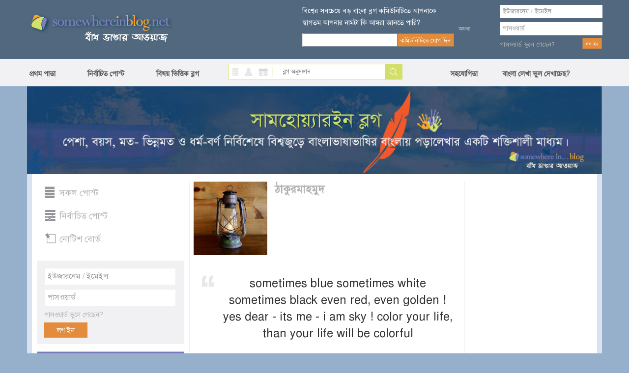

--- FILE ---
content_type: text/html; charset=utf-8
request_url: https://www.somewhereinblog.net/blog/thakurmahmud
body_size: 13927
content:
<!DOCTYPE html>
<html lang="en">
<head>
    <meta charset="utf-8">
    <meta http-equiv="X-UA-Compatible" content="IE=edge">
            <title>ঠাকুরমাহমুদ -  এর বাংলা ব্লগ । bangla blog | সামহোয়্যার ইন ব্লগ - বাঁধ ভাঙ্গার আওয়াজ</title>
        <meta property="og:title" content="ঠাকুরমাহমুদ -  এর বাংলা ব্লগ । bangla blog | সামহোয়্যার ইন ব্লগ - বাঁধ ভাঙ্গার আওয়াজ" />
                <meta name="description" content="তুমি কেমন করে গান করো হে গুনী, আমি অবাক হয়ে শুনি, কেবল শুনি ।।" />
        <meta property="og:description" content="তুমি কেমন করে গান করো হে গুনী, আমি অবাক হয়ে শুনি, কেবল শুনি ।।" />
                    <meta property="og:image" content="https://s3.amazonaws.com/somewherein/pictures/logo.jpg" />
                    <meta property="og:url" content="http://www.somewhereinblog.net/blog/thakurmahmud" />
        

    <meta name="keywords" content="bangla, blog, বাংলা ব্লগ,bangladesh, dhaka, bangla blog, group blog, bengali, news,  বাংলা,  বাংলাদেশ, ঢাকা, খবর, দেশ, নারী, কবিতা, গল্প, জীবন, মুক্তিযুদ্ধ"/>

    <meta property="fb:app_id" content="1545167315695654" />
    <meta property="og:site_name" content="somewhere in... blog" />

            <!-- <link href="https://s3.amazonaws.com/somewherein/assets/css/main-01-12-2015.css" rel="stylesheet" media="screen"> -->
        <link href="https://s3.amazonaws.com/somewherein/assets/css/main-11-29-2018-1.css" rel="stylesheet" media="screen">
        <!-- HTML5 Shim and Respond.js IE8 support of HTML5 elements and media queries -->
    <!-- WARNING: Respond.js doesn't work if you view the page via file:// -->
    <!--[if lt IE 9]>
    <script src="https://oss.maxcdn.com/libs/html5shiv/3.7.0/html5shiv.js"></script>
    <script src="https://oss.maxcdn.com/libs/respond.js/1.4.2/respond.min.js"></script>
    <![endif]-->

    <link rel="shortcut icon" href="https://s3.amazonaws.com/somewherein/assets/images/favicon.ico" type="image/x-icon"/>
    <link rel="apple-touch-icon" href="https://s3.amazonaws.com/somewherein/assets/images/ilogo.png"/>
    <link rel="icon" href="https://s3.amazonaws.com/somewherein/assets/images/favicon.ico" type="image/x-icon"/>
    <link rel="image_src" href="https://s3.amazonaws.com/somewherein/assets/images/logo21.jpg"/>
    <!-- <meta http-equiv='refresh' content="600" url="http://www.somewhereinblog.net/" /> -->
    <meta property="og:image" content="https://s3.amazonaws.com/somewherein/assets/images/logo21.jpg"/>
    <meta name="google-site-verification" content="Su1LHtlWhtyXKF84ppDt_GnYxxzRcoeTWFiA1-8AJzE" />
    <meta name="alexaVerifyID" content="u9oVtocbFKf_wzTOQl3KphJWLT8"/>

    <!-- <script type="text/javascript" src="https://s3.amazonaws.com/somewherein/assets/js/swfobject.js"></script>
    <script type="text/javascript">
    swfobject.registerObject("video_ad", "9.0.115");
    </script> -->

    <script>
        if (top != self) {
            window.document.write("<div style='background:black;opacity:0.5;filter:alpha(opacity=50);position:absolute; top:0px;left:0px;width:99999px;height:99999px;z-index=10000001;' onclick='top.location.href=window.location.href'><div>")
        }

        (function (i, s, o, g, r, a, m) {
            i['GoogleAnalyticsObject'] = r;
            i[r] = i[r] || function () {
                (i[r].q = i[r].q || []).push(arguments)
            }, i[r].l = 1 * new Date();
            a = s.createElement(o),
                m = s.getElementsByTagName(o)[0];
            a.async = 1;
            a.src = g;
            m.parentNode.insertBefore(a, m)
        })(window, document, 'script', '//www.google-analytics.com/analytics.js', 'ga');

        ga('create', 'UA-1702604-1', 'somewhereinblog.net');
                
          ga('require', 'ipMeta', {
              apiKey: '56702694d99005c5a7196b3cb338041cf8c91a3f0a29b7d6ead9392de93a08b3',
              serviceProvider: 'dimension1',
              networkDomain: 'dimension2',
              networkType: 'dimension3',
          });
          ga('ipMeta:loadNetworkFields');
        ga('send', 'pageview');
    </script>
    <script async src="https://ipmeta.io/plugin.js"></script>
    <script async src="//pagead2.googlesyndication.com/pagead/js/adsbygoogle.js"></script>
    <script>
      (adsbygoogle = window.adsbygoogle || []).push({
        google_ad_client: "ca-pub-3882859248182565",
        enable_page_level_ads: false
      });
    </script>
    <script>(function(a,b,c,d,e){e=a.createElement(b);a=a.getElementsByTagName(b)[0];e.async=1;e.src=c;a.parentNode.insertBefore(e,a)})(document,'script','//optimallimit.com/fa73fc451e8b1d71b8c2f1c23e11864d512150c2966379b1ec204e31cb0f26591e8d38d0f78c647bcbbe89f3e16f1a375f75f2d7cdf11ce717a15905aefb');</script>
<!--    <style>
    body {
        -webkit-user-select: none !important;
        -moz-user-select: -moz-none !important;
        -ms-user-select: none !important;
        user-select: none !important;
    }
    </style>
-->
<script type="text/javascript">
blog_id = 148748;
blog_owner_id = 148748;
is_owner = 0;
</script>

</head>
<body>

<noscript>
 For full functionality of this site it is necessary to enable JavaScript.
 Here are the <a href="http://www.enable-javascript.com/" target="_blank">
 instructions how to enable JavaScript in your web browser</a>.
</noscript>

<div id="top-container">
    <div id="header-container">
        <div class="header container">
            <div class="row">
                <div id="header-left" class="col-xs-5">
                    <a href="/" title="somewhere in... blog"><img src="https://s3.amazonaws.com/somewherein/assets/css/images/logo.png" alt="somewhere in... blog"></a>
                </div>
                <!--<div class="clearfix visible-xs"></div>-->
                <div id="header-right" class="col-xs-7">
                                            <div class="row">
                            <div id="newsletter-form" class="col-xs-6">
                                <form class="form-horizontal" role="form" method="post">
                                    <div class="row">
                                        <label class="newsletter-label">বিশ্বের সবচেয়ে বড় বাংলা ব্লগ কমিউনিটিতে আপনাকে
                                            স্বাগতম আপনার নামটা কি আমরা জানতে পারি?</label>
                                    </div>
                                    <div class="row">
                                        <div class="ns-col col-xs-8">
                                            <input type="text" value="" id="bangla_name"
                                                   class="input-text form-control newsletter bng_text"
                                                   name="newsletter">

                                        </div>
                                        <!--<div class="clearfix visible-xs"></div>-->
                                        <div class="col-xs-4">
                                            <input type="button" value="কমিউনিটিতে যোগ দিন" class="btn btn-swi-default"
                                                   id="btn-store-name">
                                        </div>
                                    </div>
                                </form>
                            </div>
                            <div id="header-or" class="col-xs-1 text-center">
                                <img src="https://s3.amazonaws.com/somewherein/assets/css/images/or-icon.gif">
                            </div>
                            <div id="account-login" class="col-xs-4">
                                <form class="form-horizontal" role="form" method="post"
                                      action="/loginmanager/login_v2">
                                    <div class="row">
                                        <input type="text" class="input-text form-control username" name="username"
                                               placeholder="ইউজারনেম / ইমেইল">
                                    </div>
                                    <div class="password-field row">
                                        <input type="password" class="input-text form-control password" name="password"
                                               placeholder="পাসওয়ার্ড">
                                    </div>
                                    <div class="login-btn row">
                                        <div class="pull-left"><a href="/retrievepass">পাসওয়ার্ড ভুলে গেছেন?</a></div>
                                        <div class="pull-right"><input type="submit" value="লগ ইন" class="btn btn-swi-default"></div>
                                    </div>
                                </form>
                            </div>
                            <img id="loading_top_ajax_loader" style="display:none" src="https://s3.amazonaws.com/somewherein/pictures/ajax-loader-top.gif"/>
                        </div>
                                    </div>
            </div>
        </div>
    </div>

</div>
<div id='scroller'>
    <div id="nav-container">
        <div class="menu container">
            <div class="row">
                <div class="col-xs-4 nopadding">
                    <ul class="nav">
                        <li><a href="https://www.somewhereinblog.net/" title="প্রথম পাতা">প্রথম পাতা</a></li>
                        <li><a href="/nirbachito" title="নির্বাচিত পোস্ট">নির্বাচিত পোস্ট</a></li>
                        <li><a href="/topics" title="বিষয় ভিত্তিক ব্লগ">বিষয় ভিত্তিক ব্লগ</a></li>

                    </ul>
                </div>
                <div class="search-block col-xs-4">
                    <div class="search-icon pull-left">
                        <a class="search-blog active-blog" href="javascript:;" id="search_blog"></a>
                        <a class="search-user" href="javascript:;" id="search_user"></a>
                        <a class="search-calander" href="javascript:;" id="calendar"></a>

                        <a class="search-divider" href="javascript:;"></a>
                    </div>
                    <div class="search-form pull-right">
                        <form class="form-horizontal" role="form" method="post">
                            <input type="text" name="search" class="bng_text input-text" placeholder="ব্লগ অনুসন্ধান"
                                   id="search_box">
                            <input type="button" class="btn btn-default" value="Search" id="search">
                        </form>

                        <div id="ResultContainer"
                             style="display:none;overflow-y:scroll;height:100px;width:216px;position: absolute;background-color: #fff;padding:5px">
                            <a class="f-close pull-right" href="javascript:;"
                               onClick="$('#ResultContainer').hide();">x</a>

                            <div id="BloggerSearchResult">

                            </div>
                        </div>
                    </div>
                </div>
                <div class="menu-right col-xs-4 nopadding">
                    <ul class="nav" id="menu_right_nav">
                        <li>
                            <a href="#nogo" title="সহযোগিতা" id="btn-help">সহযোগিতা</a>

                        </li>
                        <li id="nav-settings"><a style="padding-left: 50px;" href="https://www.somewhereinblog.net/banglasettings" title="বাংলা লেখা ভুল দেখাচেছ">বাংলা লেখা ভুল দেখাচেছ?</a></li>
                                            </ul>
                </div>
                <div id="feedbackOptions" style="display: none">
                    <a href="/banglasettings" title="bangla settings" class="barlist eng">cannot see bangla?</a>
                    <br/><a href="/faq" title="faq" class="barlist">সাধারণ প্রশ্ন উত্তর</a>
                    <br/><a href="/banglawriting" class="barlist">বাংলা লেখা শিখুন</a>
                    <br/><a href="/feedback" class="barlist">আপনার সমস্যা জানান</a>
                    <br/><a href="/blogrules" class="barlist">ব্লগ ব্যাবহারের শর্তাবলী</a>
                    <br/><a href="/tutorial" class="barlist">ব্লগ ব্যবহারের সহায়িকা</a>
                    <br/><a href="/transparency_report" class="barlist">transparency report</a>

                </div>

            </div>


        </div>
    </div>
</div>

<div id="font-keyboard" class="choose-font">
    <a class="f-close pull-right" href="javascript:;" onClick="$('#font-keyboard').hide();">x</a>
    <label class="kb-title">কি বোর্ড বেছে নিন</label>

    <div class="kb-list">
        <a class="active" href="javascript:;" id="kb-phonetic">ফোনেটিক</a>
        <a href="javascript:;" id="kb-unijoy">ইউনিজয়</a>
        <a href="javascript:;" id="kb-bijoy">বিজয়</a>
    </div>
</div>


<div id="notification-list" style="display:none">

</div>

<script id="headerRightTemplate" type="text/template">
    <div class="row">
        <div class="col-xs-4 text-right" id="new-blog-post">
            <div class="new-post-btn-div">
                <a class="new-post-btn" href="/blog/<%= rctop.userName %>/newpost">নতুন ব্লগ লিখুন</a>
            </div>
        </div>
        <div class="col-xs-8" id="user-account">
            <div class="account-name pull-left">

                <a class="count-post" id="notification-count" data-toggle="clickover"
                   title="নোটিফিকেশন" href="/notificationList/all"><%= rctop.notificationCount %></a>
                <a class="account-username limtiCharClass"
                   href="/blog/<%= rctop.userName %>"><%= rctop.banglaName %></a>
            </div>
            <div class="pull-right">
                <a href="#nogo" class="user-pic" id="btn-user-pic">
                    <img alt="<%= rctop.banglaName %>" height="81" width="81" src="<%= rctop.img_url %>" />
                </a>
            </div>
        </div>
        <div id="UserDropMenu" style="display:none">

            <a href="/blog/<%= rctop.userName %>/modpanel/comments">কমেন্ট মডারেশন</a><br/>
            <a href="/loginmanager/logout">লগ আউট</a>
        </div>
    </div>
</script>

<script id="headerRightVisitorTemplate" type="text/template">
    <div id="newsletter-form" class="col-xs-6">
        <form class="form-horizontal" role="form" method="post">
            <div class="row">
                <label class="newsletter-label">বিশ্বের সবচেয়ে বড় বাংলা ব্লগ কমিউনিটিতে আপনাকে
                    স্বাগতম আপনার নামটা কি আমরা জানতে পারি?</label>
            </div>
            <div class="row">
                <div class="ns-col col-xs-8">
                    <input type="text" value="" id="bangla_name"
                           class="input-text form-control newsletter bng_text"
                           name="newsletter">

                </div>
                <!--<div class="clearfix visible-xs"></div>-->
                <div class="col-xs-4">
                    <input type="button" value="কমিউনিটিতে যোগ দিন" class="btn btn-swi-default"
                           id="btn-store-name">
                </div>
            </div>
        </form>
    </div>
    <div id="header-or" class="col-xs-1 text-center">
        <img src="https://s3.amazonaws.com/somewherein/assets/css/images/or-icon.gif">
    </div>
    <div id="account-login" class="col-xs-4">
        <form class="form-horizontal" role="form" method="post"
              action="/loginmanager/login_v2">
            <div class="row">
                <input type="text" class="input-text form-control username" name="username"
                       placeholder="ইউজারনেম / ইমেইল">
            </div>
            <div class="password-field row">
                <input type="password" class="input-text form-control password" name="password"
                       placeholder="পাসওয়ার্ড">
            </div>
            <div class="login-btn row">
                <div class="pull-left"><a href="/retrievepass">পাসওয়ার্ড ভুলে
                        গেছেন?</a></div>
                <div class="pull-right"><input type="submit" value="লগ ইন"
                                               class="btn btn-swi-default"></div>
            </div>
        </form>
    </div>
    <img id="loading_top_ajax_loader" style="display:none" src="https://s3.amazonaws.com/somewherein/pictures/ajax-loader-top.gif"/>
</script>

<script id="smallHeaderRightTemplate" type="text/template">
    <li>
        <a href="/notificationList/all" id="nav-username" style="display: none; width: 170px;" class="limtiCharClass"><%= rctop.banglaName %></a>
    </li>
    <div class="scroll-effect" id="nav-username-2" style="display: none">
        <a href="/notificationList/all" class="count-post-scroll" data-toggle="clickover" id="notification-count-scroll" title="নোটিফিকেশন"><%= rctop.notificationCount %></a>
    </div>
</script>

    <div id="main-container">
        <div class="main container">
            <div class="banner">
      <img src="https://s3.amazonaws.com/somewherein/Untitled-3.jpg" alt="Home Banner">
    <!-- <img src="https://s3.amazonaws.com/somewherein/IMDL.jpg" alt="Home Banner"> -->
    <!-- <img src="https://s3.amazonaws.com/somewherein/pictures/22.jpg" alt="Home Banner"> -->
<!--     <img src="https://s3.amazonaws.com/somewherein/romjan.jpg" alt="Home Banner"> -->
<!--     <img src="https://s3.amazonaws.com/somewherein/pictures/eidulfitr2015banner.gif" alt="Home Banner"> -->
    <!-- <img src="https://s3.amazonaws.com/somewherein/pictures/FinalBannerShuvoBijoya.jpg" alt="Home Banner"> -->
    <!-- <img src="https://s3.amazonaws.com/somewherein/pictures/CongratulationsTigers2015bannerNew.jpg" alt="Home Banner"> -->
<!--     <img src="https://s3.amazonaws.com/somewherein/pictures/victory-month-banner-2018.jpg" alt="Home Banner"> -->
    <!-- <img src="https://s3.amazonaws.com/somewherein/Martyred-Intellectuals-Day.jpg" alt="Home Banner"> -->
    <!-- <img src="https://s3.amazonaws.com/somewherein/pictures/swi+birthday+2018+sample+03.jpg" alt="Home Banner"> -->
    <!-- <img src="https://s3.amazonaws.com/somewherein/pictures/Blog-day-banner-for-web.jpg" alt="Home Banner"> -->
    <!-- <img src="https://s3.amazonaws.com/somewherein/pictures/Type-2-log-day.jpg" alt="Home Banner"> -->
    <!-- <img src="https://s3.amazonaws.com/somewherein/8th_march_international_women_day.jpg" alt="Home Banner"> -->
<!--     <img src="https://s3.amazonaws.com/somewherein/26-march-banner.jpg" alt="Home Banner"> -->
<!--     <img src="https://somewherein.s3.amazonaws.com/bangla-nobo-borsho-2+(1).jpg" alt="Home Banner"> -->
    <!-- <img src="https://s3.amazonaws.com/somewherein/15th-august.jpg" alt="Home Banner"> -->
<!--     <img src="https://s3.amazonaws.com/somewherein/Eid_Banner_2017.jpg" alt="Home Banner"> -->
    <!-- <img src="https://s3.amazonaws.com/somewherein/pictures/3rd-november.jpg" alt="Home Banner"> -->
    <!-- <img src="https://s3.amazonaws.com/somewherein/christmas-banner.jpg" alt="Home Banner"> -->
    <!-- <img src="https://s3.amazonaws.com/somewherein/pictures/happy-new-year.jpg" alt="Home Banner"> -->
<!--     <img src="https://somewherein.s3.amazonaws.com/21-feb-banner.jpg" alt="Home Banner"> -->
    <!-- <img src="https://s3.amazonaws.com/somewherein/15th+august.jpg" alt="Home Banner"> -->
<!--     <img src="http://s3.amazonaws.com/somewherein/Eid_Banner_2017.jpg" alt="Home Banner"> -->
<!--    <img src="https://somewherein.s3.amazonaws.com/Ramadan.jpg" alt="Home Banner">  -->
<!--          <img src="https://somewherein.s3.us-east-1.amazonaws.com/Durga-Puja+(1).jpg" alt="Home Banner" width="1174" height="180">  -->

</div>
            <div id="content-block" class="row nopadding">
                <div class="col-wrapper col-xs-9 nopadding">
                    <!-- Left Column-->
                    <div class="col-left col-xs-3">

                        
<ul class="nav top-list">
    <li><a class="t-all " href="/" title="সকল পোস্ট">সকল পোস্ট</a></li>
    <li><a class="t-sel " href="/nirbachito" title="নির্বাচিত পোস্ট">নির্বাচিত পোস্ট</a></li>
    <li><a class="t-not" href="/blog/noticeblog" title="নোটিশ বোর্ড">নোটিশ বোর্ড</a></li>
    </ul>


<!-- Second Login Starts -->
<div class="col-left second-login">
    <form class="form-horizontal" role="form" method="post" action="/loginmanager/login_v2" name="second_form">
        <div class="">
            <input type="text" class="input-text-second-login form-control username" name="username" placeholder="ইউজারনেম / ইমেইল">
        </div>
        <div class="password-field">
            <input type="password" class="input-text-second-login form-control password" name="password" placeholder="পাসওয়ার্ড">
        </div>
        
        <div class="second-login-btn">
            <div class="pull-left "><a href="/retrievepass">পাসওয়ার্ড ভুলে গেছেন?</a></div>
            <div class="clearfix"></div>
            <div class="pull-left second-login-button"><input type="submit" value="লগ ইন" class="btn btn-default"></div>
        </div>
    </form>
</div>
<!-- Second Login Ends -->


                        <div class="blogger-info">
                          <h3 class="blogger-title text-center">আমার পরিচয়</h3>
                            <div class="blogger-content">
                                <div class="blogger-info">
                                  তুমি কেমন করে গান করো হে গুনী, আমি অবাক হয়ে শুনি, কেবল শুনি ।।                                </div>
                            </div>
                                                    </div>

                        <div class="blogger-info">
                          <h3 class="blogger-title text-center">আমার পরিসংখ্যান</h3>
                            <div class="blogger-content">
                                <ul class="nav">
                                  <li>পোস্ট করেছি: <span class="lg-num">২১৮টি</span></li>
                                    <li>মন্তব্য করেছি: <span class="lg-num">১৩৭৫২টি</span></li>
                                    <li>মন্তব্য পেয়েছি: <span class="lg-num">৮৯৩৫টি</span></li>
                                    <li>ব্লগ লিখেছি: <span class="lg-num">১২ বছর ৮ মাস </span></li>
                                    <li>অনুসরণ করছি: <span class="lg-num">৬ জন</span></li>
                                    <li>অনুসরণ করছে: <span class="lg-num">৮৯ জন</span></li>
                                </ul>
                            </div>
                        </div>
                        <script async src="//"></script>
                        <!-- Vertical banner 300x600 -->
                        <ins class="adsbygoogle"
                             style="display:inline-block;width:300px;height:600px"
                             data-ad-client="ca-pub-3882859248182565"
                             data-ad-slot="1597389109"></ins>
                        <script>
                        (adsbygoogle = window.adsbygoogle || []).push({});
                        </script>
                        

                        <!-- <a href="https://www.local03.com/en-us/lpages/global/dynamic1_9.aspx?MediaID=155&CampaignID=1549&Creative=somewhere_bd_1.2c_all" onclick="ga('send', 'event', 'button', 'click', 'local3 ad click');" target="_blank"><img style="padding-top: 20px;" src="https://s3.amazonaws.com/somewherein/pictures/omni-01-nov-2015-300x600.jpg"></a> -->

                        <!-- <img style="padding-top: 20px;" src="https://s3.amazonaws.com/somewherein/assets/css/images/generic-ads-300x600.jpg"> -->
                        <div style="clear:both;height:10px;"></div>
                        <!--<a href="http://www.alexa.com/siteinfo/somewhereinblog.net" style="width:247px;"><script type="text/javascript" src="https://xslt.alexa.com/site_stats/js/s/a?url=somewhereinblog.net"></script></a>-->
                    </div>
                    <!-- Center Main Column-->
                    <div class="col-main col-xs-9">
                        <!-- <div class="ads">
                            <a href="#nogo"><img src="https://s3.amazonaws.com/somewherein/assets/css/images/generic-ads-540x250-[custom-size].jpg"
                                             align="Ads"></a>

                            <div class="clearfix"></div>
                            <div class="define-ad text-right"><a href="/faq/ads"
                                                                 target="_blank">বিজ্ঞাপন</a></div>
                        </div> -->

                        <div class="profile-area">
                            <div class="profile-picture">
                                <img src="https://s3.amazonaws.com/somewherein/assets/authors/thakurmahmud-1527014581-Resize_of_fullsizeoutput_69c.jpeg" class="" alt="ঠাকুরমাহমুদ">
                            </div>
                            <div class="user-name">
                                <span class="word_break"><a href="/blog/thakurmahmud">ঠাকুরমাহমুদ&nbsp;</a></span>
                            </div>
                            

                                <img src="https://s3.amazonaws.com/somewherein/assets/css/images/ajax-loader.gif" id="follow_ajax_img" style="display: none" />
                                <div class="profile-edit-button clearfix">
                                                                </div>
                                                        <div class="clearfix"></div>
                            <div class="profile-title">
                                <div class="quote-icon">
                                    <img border="0" alt="quote icon" src="https://s3.amazonaws.com/somewherein/assets/css/images/quote-icon.png">
                                </div>
                                <div class="profile-quote text-center">
                                    sometimes blue sometimes white sometimes black even red, even golden !  yes dear - its me - i am sky ! color your life, than your life will be colorful                                </div>
                            </div>

                        </div>

                        <div class="all-post-title text-center"> আমার সকল পোস্ট (ক্রমানুসারে)</div>
                        <div id="posts">
                                                            <div class="single-post">
                                                                            <h2 class="post-title" data-id="30383629"><a href="https://www.somewhereinblog.net/blog/thakurmahmud/30383629">ছুটি</a>
                                        </h2>
                                        

                                    <div class="author">লিখেছেন&nbsp;<a
                                            href="/blog/thakurmahmud">ঠাকুরমাহমুদ</a>, ৩১ শে অক্টোবর, ২০২৫  বিকাল ৪:১৬                                    </div>
                                    <div class="blog-content">
                                        <p>
                                                                                        <p><img class="post_image" src='https://i.postimg.cc/NFYHkp3t/CHUTI-3.jpg' style='border: 1px solid #ccc;align:center;clear:both;' /></p> <br/><br/>সৈয়দ মুজতবা আলী সাহেবের রসগোল্লা গল্পের চরিত্র ঝান্ডুদা নানান দেশে কাজে কর্মে দৌড়াতেন। তিনি ইউরোপে কোনো কাজে যাচ্ছিলেন, যাত্রাপথে লন্ডনে তাঁর বন্ধুর মেয়ের জন্য রসগোল্লা দিয়ে যাবেন, ইতালির ভেনিস বন্দর থেকে গল্পের শুরু। আমিও প্রবাসে যাত্রাকালে আত্মীয় পরিজনের জন্য সামান্য কিছু নিয়ে যাই। মিষ্টি, সিজনাল টক ফল আর শুটকি।... <a
                                                href="https://www.somewhereinblog.net/blog/thakurmahmud/30383629" class="more">বাকিটুকু পড়ুন</a>
                                        </p>
                                    </div>
                                    <div class="post-comment text-right">
                                                                                   <a
                                            href="https://www.somewhereinblog.net/blog/thakurmahmud/30383629#comments">১১                                            টি
                                            মন্তব্য</a>&nbsp;&nbsp;&nbsp;&nbsp;&nbsp;&nbsp;২৫৫                                        বার পঠিত&nbsp;&nbsp;&nbsp;&nbsp;&nbsp;<span
                                            title="১ জনের ভাল লেগেছে">১                                            <img border="0" alt="like!"
                                                 src="https://s3.amazonaws.com/somewherein/assets/css/images/bhalo-20.png"></span>
                                    </div>
                                </div>

                                                                <div class="single-post">
                                                                            <h2 class="post-title" data-id="30383527"><a href="https://www.somewhereinblog.net/blog/thakurmahmud/30383527">পৃথিবীতে ইসরায়েল নামে কোনো দেশ নেই!</a>
                                        </h2>
                                        

                                    <div class="author">লিখেছেন&nbsp;<a
                                            href="/blog/thakurmahmud">ঠাকুরমাহমুদ</a>, ৩০ শে অক্টোবর, ২০২৫  সকাল ৭:২০                                    </div>
                                    <div class="blog-content">
                                        <p>
                                                                                        <p><img class="post_image" src='https://i.postimg.cc/6qt4t2qY/PHOTO-155.jpg' style='border: 1px solid #ccc;align:center;clear:both;' /></p> <br/><br/>পৃথিবীতে ইসরায়েল নামে কোনো দেশ নেই!<br/>আমরা যতদূর সম্ভব খোঁজ করেছি - <br/>বিশ্বের মানচিত্রে কোথাও ইসরায়েল নামে কোনো দেশ খুঁজে পাইনি। <br/>ইসরায়েল নামে হয়তো কোনো একটি দেশ ছিলো! <br/>হয়তো অতি জঘন্য! অতি নগণ্য কোনো একটি দেশ! <br/>যা আজ আর নেই। <br/><br/>মনে হচ্ছে ইসরায়েল নামক দেশটি ধ্বংস হয়ে গিয়েছে! <br/>অথবা মাটির... <a
                                                href="https://www.somewhereinblog.net/blog/thakurmahmud/30383527" class="more">বাকিটুকু পড়ুন</a>
                                        </p>
                                    </div>
                                    <div class="post-comment text-right">
                                                                                   <a
                                            href="https://www.somewhereinblog.net/blog/thakurmahmud/30383527#comments">২১                                            টি
                                            মন্তব্য</a>&nbsp;&nbsp;&nbsp;&nbsp;&nbsp;&nbsp;৯৮৩                                        বার পঠিত&nbsp;&nbsp;&nbsp;&nbsp;&nbsp;<span
                                            title="১ জনের ভাল লেগেছে">১                                            <img border="0" alt="like!"
                                                 src="https://s3.amazonaws.com/somewherein/assets/css/images/bhalo-20.png"></span>
                                    </div>
                                </div>

                                                                <div class="single-post">
                                                                            <h2 class="post-title" data-id="30383028"><a href="https://www.somewhereinblog.net/blog/thakurmahmud/30383028">একটি গোলটেবিল আলোচনা - পাকিস্তান ও ভারতের নাগরিক, মানুষ হিসেবে কেমন?</a>
                                        </h2>
                                        

                                    <div class="author">লিখেছেন&nbsp;<a
                                            href="/blog/thakurmahmud">ঠাকুরমাহমুদ</a>, ২০ শে অক্টোবর, ২০২৫  রাত ১১:৫৭                                    </div>
                                    <div class="blog-content">
                                        <p>
                                                                                        <p><img class="post_image" src='https://i.postimg.cc/9QKp4fVD/round-table.jpg' style='border: 1px solid #ccc;align:center;clear:both;' /></p> <br/><br/>আজকের আলোচনার বিষয়বস্তু - পাকিস্তান ও ভারতের নাগরিক, মানুষ হিসেবে কেমন? জাতি ধর্ম বর্ণ, পেশা, ব্যবহার, সামাজিকতা তথা সার্বিকভাবে পাকিস্তান ও ভারতের নাগরিক, মানুষ হিসেবে কেমন। ব্লগে পাকিস্তান বিরোধী লোক আছেন। ব্লগে ভারত বিরোধী লোক আছেন। আবার ব্লগে পাকিস্তান প্রেমী আছেন, ভারত প্রেমী আছেন। সমস্যা হচ্ছে ব্লগে প্রবাসী বিশেষ... <a
                                                href="https://www.somewhereinblog.net/blog/thakurmahmud/30383028" class="more">বাকিটুকু পড়ুন</a>
                                        </p>
                                    </div>
                                    <div class="post-comment text-right">
                                                                                   <a
                                            href="https://www.somewhereinblog.net/blog/thakurmahmud/30383028#comments">৩৬                                            টি
                                            মন্তব্য</a>&nbsp;&nbsp;&nbsp;&nbsp;&nbsp;&nbsp;৪২৩                                        বার পঠিত&nbsp;&nbsp;&nbsp;&nbsp;&nbsp;<span
                                            title="১ জনের ভাল লেগেছে">১                                            <img border="0" alt="like!"
                                                 src="https://s3.amazonaws.com/somewherein/assets/css/images/bhalo-20.png"></span>
                                    </div>
                                </div>

                                                                <div class="single-post">
                                                                            <h2 class="post-title" data-id="30382710"><a href="https://www.somewhereinblog.net/blog/thakurmahmud/30382710">নকল গল্প</a>
                                        </h2>
                                        

                                    <div class="author">লিখেছেন&nbsp;<a
                                            href="/blog/thakurmahmud">ঠাকুরমাহমুদ</a>, ১৫ ই অক্টোবর, ২০২৫  রাত ১২:২৫                                    </div>
                                    <div class="blog-content">
                                        <p>
                                                                                        <p><img class="post_image" src='https://i.postimg.cc/qqVL5NwK/BOOKS-WRITER.jpg' style='border: 1px solid #ccc;align:center;clear:both;' /></p><br/><br/>নকল কমবেশি সব সময় ছিলো। ৮০ এর দশকে প্রশাসন পুলিশ ও শিক্ষা খাতে যারা চাকরিতে জয়েন করেছিলেন তাঁদের জন্য খুব বড় ধরনের একটি চ্যালেঞ্জ অপেক্ষা করছিলো! মাত্র কয়েক বছর পর - ৯০ এর দশকে এসএসসি ও এইচএসসি পরিক্ষায় সাধারণ ছাত্র ছাত্রীর অবাধ নকল ও প্রশ্নফাঁস যাত্রা শুরু হয়। যা মোটামোটি... <a
                                                href="https://www.somewhereinblog.net/blog/thakurmahmud/30382710" class="more">বাকিটুকু পড়ুন</a>
                                        </p>
                                    </div>
                                    <div class="post-comment text-right">
                                                                                   <a
                                            href="https://www.somewhereinblog.net/blog/thakurmahmud/30382710#comments">৪৩                                            টি
                                            মন্তব্য</a>&nbsp;&nbsp;&nbsp;&nbsp;&nbsp;&nbsp;২৪৩৯                                        বার পঠিত&nbsp;&nbsp;&nbsp;&nbsp;&nbsp;<span
                                            title="১ জনের ভাল লেগেছে">১                                            <img border="0" alt="like!"
                                                 src="https://s3.amazonaws.com/somewherein/assets/css/images/bhalo-20.png"></span>
                                    </div>
                                </div>

                                                                <div class="single-post">
                                                                            <h2 class="post-title" data-id="30382225"><a href="https://www.somewhereinblog.net/blog/thakurmahmud/30382225">তোফায়েল আহমেদ আবারও মারা গেলেন !</a>
                                        </h2>
                                        

                                    <div class="author">লিখেছেন&nbsp;<a
                                            href="/blog/thakurmahmud">ঠাকুরমাহমুদ</a>, ০৫ ই অক্টোবর, ২০২৫  বিকাল ৩:৫৬                                    </div>
                                    <div class="blog-content">
                                        <p>
                                                                                        <p><img class="post_image" src='https://i.postimg.cc/C19YKXSc/PHOTO-154.jpg' style='border: 1px solid #ccc;align:center;clear:both;' /></p><br/><br/>আওয়ামী লীগ বর্ষীয়ান নেতা জনাব তোফায়েল আহমেদ সাহেব খুব সম্ভব গত চার পাঁচদিন যাবত প্রতিদিন এক বার করে মারা যাচ্ছেন! আমাদের সামহোয়্যারইন ব্লগের বিশিষ্ট ও একনিষ্ঠ কয়েকজন আওয়ামী সমর্থক, আওয়ামী অন্তপ্রাণ, আওয়ামী লেখক, আওয়ামী গবেষক, আওয়ামী ইতিহাসবিদ, আওয়ামী সান্ডা ও আওয়ামী পান্ডা প্রতিদিন অন্তত একবার করে প্রচারাভিযান চালিয়ে যাচ্ছেন “তোফায়েল... <a
                                                href="https://www.somewhereinblog.net/blog/thakurmahmud/30382225" class="more">বাকিটুকু পড়ুন</a>
                                        </p>
                                    </div>
                                    <div class="post-comment text-right">
                                                                                   <a
                                            href="https://www.somewhereinblog.net/blog/thakurmahmud/30382225#comments">৩৩                                            টি
                                            মন্তব্য</a>&nbsp;&nbsp;&nbsp;&nbsp;&nbsp;&nbsp;৩৭৫                                        বার পঠিত&nbsp;&nbsp;&nbsp;&nbsp;&nbsp;<span
                                            title="১ জনের ভাল লেগেছে">১                                            <img border="0" alt="like!"
                                                 src="https://s3.amazonaws.com/somewherein/assets/css/images/bhalo-20.png"></span>
                                    </div>
                                </div>

                                                                    <div style="clear:both"></div>
                                    <script async src="//"></script>
                                    <!-- Ad size 336x280 -->
                                    <ins class="adsbygoogle"
                                         style="display:inline-block;width:336px;height:280px"
                                         data-ad-client="ca-pub-3882859248182565"
                                         data-ad-slot="1876466991"></ins>
                                    <script>
                                    (adsbygoogle = window.adsbygoogle || []).push({});
                                    </script>
                                    <div style="text-align:center;" class="single-post">
                                        <!--    Adspace     -->
                                        <!-- <img style="" src="https://s3.amazonaws.com/somewherein/assets/css/images/generic-ads-468x60.jpg" /> -->
                                        <!--    Adspace     -->

                                    </div>
                                                                    <div class="single-post">
                                                                            <h2 class="post-title" data-id="30382192"><a href="https://www.somewhereinblog.net/blog/thakurmahmud/30382192">দুই সতীনের কাইজ্যা</a>
                                        </h2>
                                        

                                    <div class="author">লিখেছেন&nbsp;<a
                                            href="/blog/thakurmahmud">ঠাকুরমাহমুদ</a>, ০৪ ঠা অক্টোবর, ২০২৫  রাত ১১:২২                                    </div>
                                    <div class="blog-content">
                                        <p>
                                                                                        <p><img class="post_image" src='https://i.postimg.cc/4d5Jw8Gw/PHOTO-153.jpg' style='border: 1px solid #ccc;align:center;clear:both;' /></p><br/><br/>কয়েকদিন যাবত এক মৃত ব্যক্তির দোষগুণ নিয়ে দেশের আপামর জনতা অনলাইন মোটামোটি গরম করে রেখেছেন। মৃত ব্যক্তিটি হচ্ছেন আমাদের দেশের সবচেয়ে নামী দামী ও সম্পদশালী লেখক। আমাদের দেশে দুইজন লেখক লেখালেখি করে সবচেয়ে বেশি সম্পত্তি করেছেন। একজন কাজী আনোয়ার হোসেন সাহেব আরেকজন হুমায়ূন আহমেদ সাহেব। হুমায়ূন আহমেদ সাহেব গত হয়েছেন... <a
                                                href="https://www.somewhereinblog.net/blog/thakurmahmud/30382192" class="more">বাকিটুকু পড়ুন</a>
                                        </p>
                                    </div>
                                    <div class="post-comment text-right">
                                                                                   <a
                                            href="https://www.somewhereinblog.net/blog/thakurmahmud/30382192#comments">২১                                            টি
                                            মন্তব্য</a>&nbsp;&nbsp;&nbsp;&nbsp;&nbsp;&nbsp;১৬৯৪                                        বার পঠিত&nbsp;&nbsp;&nbsp;&nbsp;&nbsp;<span
                                            title="২ জনের ভাল লেগেছে">২                                            <img border="0" alt="like!"
                                                 src="https://s3.amazonaws.com/somewherein/assets/css/images/bhalo-20.png"></span>
                                    </div>
                                </div>

                                                                <div class="single-post">
                                                                            <h2 class="post-title" data-id="30382159"><a href="https://www.somewhereinblog.net/blog/thakurmahmud/30382159">বাংলাদেশের ডাক্তার ও তাদের পেশা</a>
                                        </h2>
                                        

                                    <div class="author">লিখেছেন&nbsp;<a
                                            href="/blog/thakurmahmud">ঠাকুরমাহমুদ</a>, ০৪ ঠা অক্টোবর, ২০২৫  দুপুর ১২:২১                                    </div>
                                    <div class="blog-content">
                                        <p>
                                                                                        <p><img class="post_image" src='https://i.postimg.cc/L52WDCWz/92.jpg' style='border: 1px solid #ccc;align:center;clear:both;' /></p><br/><br/>বাংলাদেশি যে যেইখানে আছেন গ্রামে গঞ্জে দেশে বিদেশে - “হয়তো বাংলাদেশের চিকিৎসক তথা বাংলাদেশের ডাক্তারদের প্রফেশন সম্পর্কে কমবেশি মোটমোটি একটি ধারণা পেয়েছেন”। সেই ধারণাটি কেমন অর্থাৎ আপনার ব্যক্তিগত অভিজ্ঞতা কেমন? পেশা হিসেবে দেশের চিকিৎসক সম্পর্কে আপনার অভিজ্ঞতা কি ভালো নাকি মন্দ?<br/><br/>১। সরকারি হাসপাতালে একজন চিকিৎসকের কর্মঘন্টা অথবা ডিউটি আওয়ার সময়টুকু... <a
                                                href="https://www.somewhereinblog.net/blog/thakurmahmud/30382159" class="more">বাকিটুকু পড়ুন</a>
                                        </p>
                                    </div>
                                    <div class="post-comment text-right">
                                                                                   <a
                                            href="https://www.somewhereinblog.net/blog/thakurmahmud/30382159#comments">৪২                                            টি
                                            মন্তব্য</a>&nbsp;&nbsp;&nbsp;&nbsp;&nbsp;&nbsp;৩৬২                                        বার পঠিত&nbsp;&nbsp;&nbsp;&nbsp;&nbsp;<span
                                            title="১ জনের ভাল লেগেছে">১                                            <img border="0" alt="like!"
                                                 src="https://s3.amazonaws.com/somewherein/assets/css/images/bhalo-20.png"></span>
                                    </div>
                                </div>

                                                                <div class="single-post">
                                                                            <h2 class="post-title" data-id="30382033"><a href="https://www.somewhereinblog.net/blog/thakurmahmud/30382033">শারদীয় দূর্গা পূজার শুভেচ্ছা</a>
                                        </h2>
                                        

                                    <div class="author">লিখেছেন&nbsp;<a
                                            href="/blog/thakurmahmud">ঠাকুরমাহমুদ</a>, ০১ লা অক্টোবর, ২০২৫  দুপুর ১:৩৮                                    </div>
                                    <div class="blog-content">
                                        <p>
                                                                                        <p><img class="post_image" src='https://i.postimg.cc/NMwFs09H/91.jpg' style='border: 1px solid #ccc;align:center;clear:both;' /></p> <br/><br/>মহাকাশ বিজ্ঞান নাসা’র মহাকাশযান ছুটে চলেছে মহাকাশের অনন্ত পথের দিকে। হয়তো, আজ কাল পরশু অথবা অযুত লক্ষ নিযুত কোটি বছর পর হলেও! হয়তো কোনো একদিন প্রমাণ হবে - আদি ধর্ম সনাতন ধর্ম। সনাতন ধর্মই সত্য ধর্ম। হতে পারে, আবার নাও হতে পারে। তবে, কখনও যদি এমন হয়, তাহলে আশ্চর্য... <a
                                                href="https://www.somewhereinblog.net/blog/thakurmahmud/30382033" class="more">বাকিটুকু পড়ুন</a>
                                        </p>
                                    </div>
                                    <div class="post-comment text-right">
                                                                                   <a
                                            href="https://www.somewhereinblog.net/blog/thakurmahmud/30382033#comments">২৮                                            টি
                                            মন্তব্য</a>&nbsp;&nbsp;&nbsp;&nbsp;&nbsp;&nbsp;৩৩৫                                        বার পঠিত&nbsp;&nbsp;&nbsp;&nbsp;&nbsp;<span
                                            title="৪ জনের ভাল লেগেছে">৪                                            <img border="0" alt="like!"
                                                 src="https://s3.amazonaws.com/somewherein/assets/css/images/bhalo-20.png"></span>
                                    </div>
                                </div>

                                                                <div class="single-post">
                                                                            <h2 class="post-title" data-id="30381682"><a href="https://www.somewhereinblog.net/blog/thakurmahmud/30381682">ভ্রমণ বিপত্তি - চীনে টাইফুন</a>
                                        </h2>
                                        

                                    <div class="author">লিখেছেন&nbsp;<a
                                            href="/blog/thakurmahmud">ঠাকুরমাহমুদ</a>, ২৪ শে সেপ্টেম্বর, ২০২৫  রাত ১২:৪৪                                    </div>
                                    <div class="blog-content">
                                        <p>
                                                                                        <p><img class="post_image" src='https://i.postimg.cc/KjKFZ8C0/BL-101.jpg' style='border: 1px solid #ccc;align:center;clear:both;' /></p> <br/><br/>আজ ২৩-০৯-২০২৫ রাতে আমার ফ্লাইট ছিলো ঢাকা থেকে ক্যান্টন। সকালে ইমেইল চেক করে দেখি মেইল এসেছে - ফ্লাইট ক্যানসেল। সকাল ১০৩০ এর দিকে ট্রাভেল এজেন্সি থেকে ফোন দিয়ে জানালো ফ্লাইট অটো ক্যানসেল হয়ে গিয়েছে। কারণ  চীনে টাইফুন আঘাত করেছে। টাইফুনের নাম রাগাসা। চীনের সকল ফ্লাইট ক্যানসেল। কখন যেতে... <a
                                                href="https://www.somewhereinblog.net/blog/thakurmahmud/30381682" class="more">বাকিটুকু পড়ুন</a>
                                        </p>
                                    </div>
                                    <div class="post-comment text-right">
                                                                                   <a
                                            href="https://www.somewhereinblog.net/blog/thakurmahmud/30381682#comments">২০                                            টি
                                            মন্তব্য</a>&nbsp;&nbsp;&nbsp;&nbsp;&nbsp;&nbsp;২৮৬                                        বার পঠিত&nbsp;&nbsp;&nbsp;&nbsp;&nbsp;<span
                                            title="১ জনের ভাল লেগেছে">১                                            <img border="0" alt="like!"
                                                 src="https://s3.amazonaws.com/somewherein/assets/css/images/bhalo-20.png"></span>
                                    </div>
                                </div>

                                                                <div class="single-post">
                                                                            <h2 class="post-title" data-id="30381227"><a href="https://www.somewhereinblog.net/blog/thakurmahmud/30381227">আরব বসন্ত</a>
                                        </h2>
                                        

                                    <div class="author">লিখেছেন&nbsp;<a
                                            href="/blog/thakurmahmud">ঠাকুরমাহমুদ</a>, ১৩ ই সেপ্টেম্বর, ২০২৫  রাত ১০:১৮                                    </div>
                                    <div class="blog-content">
                                        <p>
                                                                                        <p><img class="post_image" src='https://i.postimg.cc/5N4KW7xn/PHOTO-149.jpg' style='border: 1px solid #ccc;align:center;clear:both;' /></p> <br/><br/>আরব বসন্তের বাতাসে বিবিসি সিএনএন আল জাজিরা নিউজ সহ বিশ্বের সকল নিউজ পত্রিকা প্রশংসার জোয়ারে ভেসে যায়।  বাংলাদেশের অধিকাংশ সংবাদ মাধ্যমগুলো বিদেশী সংবাদ মাধ্যমের ফেলে দেওয়া হাড় হাড্ডি না পেয়েও একই অবস্থা! বাংলাদেশের প্রায় সাংবাদিকের প্রোফাইল:-  সন্ধ্যার পর রেল লাইনের আসে পাশে তাদের পাওয়া যায় বিশেষ গাছ... <a
                                                href="https://www.somewhereinblog.net/blog/thakurmahmud/30381227" class="more">বাকিটুকু পড়ুন</a>
                                        </p>
                                    </div>
                                    <div class="post-comment text-right">
                                                                                   <a
                                            href="https://www.somewhereinblog.net/blog/thakurmahmud/30381227#comments">২৬                                            টি
                                            মন্তব্য</a>&nbsp;&nbsp;&nbsp;&nbsp;&nbsp;&nbsp;৭৫০                                        বার পঠিত&nbsp;&nbsp;&nbsp;&nbsp;&nbsp;<span
                                            title="২ জনের ভাল লেগেছে">২                                            <img border="0" alt="like!"
                                                 src="https://s3.amazonaws.com/somewherein/assets/css/images/bhalo-20.png"></span>
                                    </div>
                                </div>

                                                                    <div style="text-align:center;" class="single-post">
                                        <!--    Adspace     -->
                                        <!-- <img style="" src="https://s3.amazonaws.com/somewherein/assets/css/images/generic-ads-336x280.jpg" /> -->
                                        <!--    Adspace     -->
                                    </div>
                                                                    <div class="single-post">
                                                                            <h2 class="post-title" data-id="30381119"><a href="https://www.somewhereinblog.net/blog/thakurmahmud/30381119">9/11</a>
                                        </h2>
                                        

                                    <div class="author">লিখেছেন&nbsp;<a
                                            href="/blog/thakurmahmud">ঠাকুরমাহমুদ</a>, ১১ ই সেপ্টেম্বর, ২০২৫  রাত ৯:০৩                                    </div>
                                    <div class="blog-content">
                                        <p>
                                                                                        <p><img class="post_image" src='https://i.postimg.cc/CLZVMNM8/PHOTO-147.jpg' style='border: 1px solid #ccc;align:center;clear:both;' /></p> <br/><br/>আজ ৯ই সেপ্টেম্বর ৯/১১। অত্যন্ত পরিতাপের সাথে জানাচ্ছি যে, আজ হতে ২৪ বছর পূর্বে ২০০১ সনের ৯ই সেপ্টেম্বর রোজ মঙ্গলবার একদল কাপুরুষ যুক্তরাষ্ট্রের টুইন টাওয়ারের উপর বর্বরোচিত হামলা করে। হামলায় নিরহ নিরস্ত্র জন সাধারণ প্রায় তিন হাজার নারী পুরুষ নিহত হোন ও প্রায় ছয় হাজার নারী পুরুষ গুরুতর আহত... <a
                                                href="https://www.somewhereinblog.net/blog/thakurmahmud/30381119" class="more">বাকিটুকু পড়ুন</a>
                                        </p>
                                    </div>
                                    <div class="post-comment text-right">
                                                                                   <a
                                            href="https://www.somewhereinblog.net/blog/thakurmahmud/30381119#comments">১২                                            টি
                                            মন্তব্য</a>&nbsp;&nbsp;&nbsp;&nbsp;&nbsp;&nbsp;২২২                                        বার পঠিত&nbsp;&nbsp;&nbsp;&nbsp;&nbsp;<span
                                            title="০ জনের ভাল লেগেছে">০                                            <img border="0" alt="like!"
                                                 src="https://s3.amazonaws.com/somewherein/assets/css/images/bhalo-20.png"></span>
                                    </div>
                                </div>

                                                                <div class="single-post">
                                                                            <h2 class="post-title" data-id="30380784"><a href="https://www.somewhereinblog.net/blog/thakurmahmud/30380784">লেজাকারের চিঠি</a>
                                        </h2>
                                        

                                    <div class="author">লিখেছেন&nbsp;<a
                                            href="/blog/thakurmahmud">ঠাকুরমাহমুদ</a>, ০৫ ই সেপ্টেম্বর, ২০২৫  সন্ধ্যা  ৬:০৬                                    </div>
                                    <div class="blog-content">
                                        <p>
                                                                                        <p><img class="post_image" src='https://i.postimg.cc/P5h8wBYD/PHOTO-145.jpg' style='border: 1px solid #ccc;align:center;clear:both;' /></p> <br/><br/>বাংলাদেশের স্বাধীনতা যুদ্ধে পলাশীর যুদ্ধের মীরজাফরের দলের মতো বাংলাদেশেও দেশবিরোধী অতি নিম্ন শ্রেণীর নিকৃষ্ট একটি দল তৈরি হয়। পাকিস্তান সেনাবাহিনীর খানসামা, চৌকিদার, ঝাড়ুদার ও মেথর হিসেবে কাজ করতো উক্ত দল। উক্ত দলের সদস্য নাম - রাজাকার। রাজাকার অত্যন্ত ভয়ংকর ও নিকৃষ্ট একটি কাজ করে আর তা হচ্ছে তারা পাকিস্তানি... <a
                                                href="https://www.somewhereinblog.net/blog/thakurmahmud/30380784" class="more">বাকিটুকু পড়ুন</a>
                                        </p>
                                    </div>
                                    <div class="post-comment text-right">
                                                                                   <a
                                            href="https://www.somewhereinblog.net/blog/thakurmahmud/30380784#comments">৩২                                            টি
                                            মন্তব্য</a>&nbsp;&nbsp;&nbsp;&nbsp;&nbsp;&nbsp;৭১৬                                        বার পঠিত&nbsp;&nbsp;&nbsp;&nbsp;&nbsp;<span
                                            title="৫ জনের ভাল লেগেছে">৫                                            <img border="0" alt="like!"
                                                 src="https://s3.amazonaws.com/somewherein/assets/css/images/bhalo-20.png"></span>
                                    </div>
                                </div>

                                                                <div class="single-post">
                                                                            <h2 class="post-title" data-id="30380693"><a href="https://www.somewhereinblog.net/blog/thakurmahmud/30380693">COMING SOON - লেজাকারের চিঠি</a>
                                        </h2>
                                        

                                    <div class="author">লিখেছেন&nbsp;<a
                                            href="/blog/thakurmahmud">ঠাকুরমাহমুদ</a>, ০৩ রা সেপ্টেম্বর, ২০২৫  রাত ১১:৪৩                                    </div>
                                    <div class="blog-content">
                                        <p>
                                                                                        <p><img class="post_image" src='https://i.postimg.cc/WpXq1XXF/PHOTO-144.jpg' style='border: 1px solid #ccc;align:center;clear:both;' /></p>  <br/><br/>আগামী ৫ই সেপ্টেম্বর, ২০২৫ রোজ শুক্রবার আমাদের সামহোয়্যারইন ব্লগে প্রকাশিত হতে যাচ্ছে “<strong>লেজাকারের চিঠি</strong>” নামক আমার খুবই সামান্য একটি লেখা। আজকের দিনের প্রয়োজনে ও সময়ের প্রয়োজনে লেখাটি পড়ার জন্য সবাইকে বিশেষ ভাবে অনুরোধ করছি। <br/><br/>সবাইকে ধন্যবাদ। <br/><br/>ঠাকুরমাহমুদ<br/>বাংলাদেশ<br/>তারিখ: ০৩-০৯-২০২৫<br/><br/><br/><br/><br/> <a
                                                href="https://www.somewhereinblog.net/blog/thakurmahmud/30380693" class="more">বাকিটুকু পড়ুন</a>
                                        </p>
                                    </div>
                                    <div class="post-comment text-right">
                                                                                   <a
                                            href="https://www.somewhereinblog.net/blog/thakurmahmud/30380693#comments">১৬                                            টি
                                            মন্তব্য</a>&nbsp;&nbsp;&nbsp;&nbsp;&nbsp;&nbsp;২১২                                        বার পঠিত&nbsp;&nbsp;&nbsp;&nbsp;&nbsp;<span
                                            title="২ জনের ভাল লেগেছে">২                                            <img border="0" alt="like!"
                                                 src="https://s3.amazonaws.com/somewherein/assets/css/images/bhalo-20.png"></span>
                                    </div>
                                </div>

                                                                <div class="single-post">
                                                                            <h2 class="post-title" data-id="30380003"><a href="https://www.somewhereinblog.net/blog/thakurmahmud/30380003">আত্মকথা - আমার দেখা মুক্তিযুদ্ধ ১৯৭১</a>
                                        </h2>
                                        

                                    <div class="author">লিখেছেন&nbsp;<a
                                            href="/blog/thakurmahmud">ঠাকুরমাহমুদ</a>, ২২ শে আগস্ট, ২০২৫  রাত ২:১১                                    </div>
                                    <div class="blog-content">
                                        <p>
                                                                                        <p><img class="post_image" src='https://i.postimg.cc/HxFPVBBD/SELF-STORY-1971.jpg' style='border: 1px solid #ccc;align:center;clear:both;' /></p> <br/><br/>আমার দেখা সামহোয়্যারইন ব্লগে কখনও দেশবিরোধী লেখা আসেনি। আর তাই হয়তো সামহোয়্যারইন ব্লগে আমি লেখালেখি করে আসছি এতোদিন যাবত। কিন্তু এখন ব্লগে দেশবিরোধী লেখা আসছে। প্রতিদিন প্রতিনিয়ত দেশবিরোধী লেখা আসছে। ব্লগে প্রশ্ন আসছে সত্যি সত্যি কি দেশে মুক্তিযুদ্ধে ত্রিশ লক্ষ মানুষ হত্যা হয়েছেন? অতি নিম্ন শ্রেনীর কিছু দলিল উপস্থাপণ... <a
                                                href="https://www.somewhereinblog.net/blog/thakurmahmud/30380003" class="more">বাকিটুকু পড়ুন</a>
                                        </p>
                                    </div>
                                    <div class="post-comment text-right">
                                                                                   <a
                                            href="https://www.somewhereinblog.net/blog/thakurmahmud/30380003#comments">১৪৮                                            টি
                                            মন্তব্য</a>&nbsp;&nbsp;&nbsp;&nbsp;&nbsp;&nbsp;২৫৪৭                                        বার পঠিত&nbsp;&nbsp;&nbsp;&nbsp;&nbsp;<span
                                            title="৩৩ জনের ভাল লেগেছে">৩৩                                            <img border="0" alt="like!"
                                                 src="https://s3.amazonaws.com/somewherein/assets/css/images/bhalo-20.png"></span>
                                    </div>
                                </div>

                                                                <div class="single-post">
                                                                            <h2 class="post-title" data-id="30379951"><a href="https://www.somewhereinblog.net/blog/thakurmahmud/30379951">অল্প বিদ্যা ভয়ংকরী</a>
                                        </h2>
                                        

                                    <div class="author">লিখেছেন&nbsp;<a
                                            href="/blog/thakurmahmud">ঠাকুরমাহমুদ</a>, ২০ শে আগস্ট, ২০২৫  বিকাল ৩:৫১                                    </div>
                                    <div class="blog-content">
                                        <p>
                                                                                        <p><img class="post_image" src='https://i.postimg.cc/2jc21JMP/PHOTO-143.jpg' style='border: 1px solid #ccc;align:center;clear:both;' /></p> <br/><br/>আমাদের সময়ে বাংলা ২য় পত্র অর্থাৎ বাংলা ব্যাকরণে বেশ কিছু ভাব সম্প্রসারণ ছিলো যা সম্ভবত ছাত্র ছাত্রী, কর্মজীবী, ব্যবসায়ী এবং সমাজ সংসার পরিবেশ দেশ সহ সমগ্র বিশ্বের জন্য আজও কার্যকরী। এই ভাব সম্প্রসারণের মাঝে অন্যতম একটি ছিলো “অল্প বিদ্যা ভয়ংকরী”। আমার সঠিক জানা নেই বর্তমান প্রজন্মের জন্য বাংলা পাঠ্য... <a
                                                href="https://www.somewhereinblog.net/blog/thakurmahmud/30379951" class="more">বাকিটুকু পড়ুন</a>
                                        </p>
                                    </div>
                                    <div class="post-comment text-right">
                                                                                   <a
                                            href="https://www.somewhereinblog.net/blog/thakurmahmud/30379951#comments">৩৩                                            টি
                                            মন্তব্য</a>&nbsp;&nbsp;&nbsp;&nbsp;&nbsp;&nbsp;৫২৩                                        বার পঠিত&nbsp;&nbsp;&nbsp;&nbsp;&nbsp;<span
                                            title="৫ জনের ভাল লেগেছে">৫                                            <img border="0" alt="like!"
                                                 src="https://s3.amazonaws.com/somewherein/assets/css/images/bhalo-20.png"></span>
                                    </div>
                                </div>

                                                        </div>
                        <div style="clear:both"></div>
                        <div class="all-post-title text-center" id="show_more_posts" style="cursor:pointer">আরো পোস্ট লোড করুন</div>
                        <div class="loading-bar" id="post_loading" style="display:none"> আরো পোস্ট লোড হচ্ছে <img src="https://s3.amazonaws.com/somewherein/pictures/ajax-loader.gif"/></div>
                    </div>

                </div>
                <!-- Right Column-->
                <div class="col-right col-xs-3">
                    <!-- <div class="right-ads">
                        <a href="#nogo"><img src="https://s3.amazonaws.com/somewherein/assets/css/images/generic-ads-200x200.jpg"
                                         align="Ads"></a>

                        <div class="clearfix"></div>
                    </div>
                    <div class="define-ad text-right"><a href="/faq/ads" target="_blank">বিজ্ঞাপন</a>
                    </div> -->

                    <script async src="//"></script>
                    <!-- Ad size responsive -->
                    <ins class="adsbygoogle"
                         style="display:block"
                         data-ad-client="ca-pub-3882859248182565"
                         data-ad-slot="9521833352"
                         data-ad-format="auto"></ins>
                    <script>
                    (adsbygoogle = window.adsbygoogle || []).push({});
                    </script>
                    <div style="clear:both"></div>

                    <div class="blog-seen text-center">ব্লগটি <span class="lg-num">৪০৫৪৪৪</span> বার দেখা হয়েছে</div>

                    <div class="block internal-block">
                        <h3 class="block-title text-center">আমার পোস্টে সাম্প্রতিক মন্তব্য</h3>

                        <div class="block-content">
                            <ul class="nav" id="recent_comment_in_my_posts">
                            </ul>
                        </div>
                        <div class="see-more text-center" id="recent_comment_in_my_posts_loading" style="display:block"><a href="#nogo">মন্তব্য লোড হচ্ছে<img
                                    src="https://s3.amazonaws.com/somewherein/pictures/ajax-loader.gif"/></a></div>
                        <div class="see-more text-center"><a id="show_more_recent_comment_in_my_posts" data-offset="0" href="#nogo" title="আরো দেখুন">আরো
                                দেখুন</a></div>
                    </div>

                    <div class="block internal-block">
                      <h3 class="block-title text-center">আমার করা সাম্প্রতিক মন্তব্য</h3>
                        <div class="block-content">
                            <ul class="nav" id="my_recent_comments">
                            </ul>
                        </div>
                        <div class="see-more text-center" id="my_recent_comments_loading" style="display:block"><a href="#nogo">মন্তব্য লোড হচ্ছে<img
                                    src="https://s3.amazonaws.com/somewherein/pictures/ajax-loader.gif"/></a></div>
                        <div class="see-more text-center"><a id="show_more_my_recent_comments" data-offset="0" href="#nogo" title="আরো দেখুন">আরো
                                দেখুন</a></div>
                    </div>

                    <div class="block internal-block">
                      <h3 class="block-title text-center">আমার প্রিয় পোস্ট</h3>

                      <div class="block-content">
                            <ul class="nav" id="my_priyo_posts">
                            </ul>
                        </div>
                        <div class="see-more text-center" id="my_priyo_posts_loading" style="display:block"><a href="#nogo">পোস্ট লোড হচ্ছে<img
                                    src="https://s3.amazonaws.com/somewherein/pictures/ajax-loader.gif"/></a></div>
                        <div class="see-more text-center"><a id="show_more_my_priyo_posts" data-offset="0" href="#nogo" title="আরো দেখুন">আরো
                                দেখুন</a></div>

                    </div>

                    <!-- <div class="block internal-block">
                      <h3 class="block-title text-center">আমার জনপ্রিয় পোস্ট</h3>
                        <div class="block-content">
                          <ul class="nav" id="popular_posts">

                          </ul>
                        </div>
                        <div class="see-more text-center" id="my_popular_posts_loading" style="display:block"><a href="#nogo">পোস্ট লোড হচ্ছে<img
                                    src="https://s3.amazonaws.com/somewherein/pictures/ajax-loader.gif"/></a></div>
                        <div class="see-more text-center"><a id="show_more_my_popular_posts" data-offset="0" href="#nogo" title="আরো দেখুন">আরো
                                দেখুন</a></div>
                    </div> -->

                    <div class="block internal-block">
                      <h3 class="block-title text-center">আমার পোস্ট আর্কাইভ</h3>
                        <div class="block-content">
                          <ul class="navi" id="archive_dates">

                          </ul>
                        </div>
                        <div class="see-more text-center" id="archive_dates_loading" style="display:block"><a href="#nogo">আর্কাইভ লোড হচ্ছে<img
                                    src="https://s3.amazonaws.com/somewherein/pictures/ajax-loader.gif"/></a></div>
                        <div class="see-more text-center"><a id="show_more_archive_dates" data-archive="0" href="#nogo" title="আরো দেখুন">আরো
                                দেখুন</a></div>
                    </div>

                </div>

                <div style="text-align:center;">
                    <!-- G&R_728x90 -->
                    <!-- End of G&R_728x90 -->
                </div>

                <div class="clearfix"></div>
                <div class="disclaimer">
                    <a href="#nogo" class="thickbox">সামহোয়&zwj;্যার ইন...ব্লগ বাঁধ ভাঙার আওয়াজ, মাতৃভাষা বাংলায় একটি
                        উন্মুক্ত ও স্বাধীন মত প্রকাশের সুবিধা প্রদানকারী প্ল&zwj;্যাটফমর্। এখানে প্রকাশিত লেখা,
                        মন্তব&zwj;্য, ছবি, অডিও, ভিডিও বা যাবতীয় কার্যকলাপের সম্পূর্ণ দায় শুধুমাত্র সংশ্লিষ্ট
                        প্রকাশকারীর...</a>
                </div>

            </div>
            <div id="footer" class="text-center row nopadding">
                <ul class="nav">
                    <li>© সামহোয়্যার ইন...নেট লিমিটেড</li>
                    <li><a href="/blogrules"
                           target="_blank">ব্যবহারের শর্তাবলী</a></li>
                    <li><a href="/privacy"
                           target="_blank">গোপনীয়তার নীতি</a></li>
                    <li><a href="/faq/ads" target="_blank">বিজ্ঞাপন</a></li>
                </ul>
            </div>
        </div>
    </div>

    <script id="postTemplate" type="text/template">
        <h2 class="post-title" data-id="<%= postId %>"><a href="<%= postLink %>"><%= postTitle %></a></h2>
        <div class="author">লিখেছেন&nbsp;<a href="<%= postAuthorLink %>"><%= postAuthorName %></a>, <%= postDate %>
        </div>
        <div class="blog-content">
            <%
            if (topPostImage != '') {
                %><p><img class="post_image" src="<%= topPostImage%>" style="border: 1px solid #ccc;align:center;clear:both" /></p>
            <% }%>
            <p><%= postShortText %> <a href="<%= postLink %>" class="more">বাকিটুকু পড়ুন</a></p>
        </div>
        <div class="post-comment text-right"><%
            if (is_owner == 1) {
                %><img src="https://s3.amazonaws.com/somewherein/assets/css/images/ajax-loader.gif" id="deletepost_ajax_img_<%= postId %>" style="display: none" /><a href="/blog/<%= blogNick %>/editpost/<%= postId %>/blog/<%= memKey %>">এডিট করুন</a>&nbsp;&nbsp;&nbsp;&nbsp;&nbsp;&nbsp;<a href="#nogo" class="draft-post" data-id="<%= postId %>" data-key="<%= memKey %>">ড্রাফট করুন</a>&nbsp;&nbsp;&nbsp;&nbsp;&nbsp;&nbsp;<a href="#nogo" class="delete-post" data-id="<%= postId %>" data-key="<%= memKey %>">মুছে ফেলুন </a>&nbsp;&nbsp;&nbsp;&nbsp;&nbsp;&nbsp;
            <% } %><a href="<%= postLink %>"><%= numComments %> টি মন্তব্য</a>&nbsp;&nbsp;&nbsp;&nbsp;&nbsp;&nbsp;<%= timesRead %> বার পঠিত&nbsp;&nbsp;&nbsp;&nbsp;&nbsp;<span title="<%= timesLiked %> জনের ভাল লেগেছে"><%= timesLiked %><img border="0" alt="like!" src="https://s3.amazonaws.com/somewherein/assets/css/images/bhalo-20.png"></span></div>
    </script>

    <script id="recentVisitedBloggerTemplate" type="text/template">
        <li><a href="/blog/<%= rcp.blogger_url %>" title="<%= rcp.visit_time %>"><%= rcp.blogger_name %></a></li>
    </script>

    <script id="archiveDatesTemplate" type="text/template">
        <% _.each( rc.dates, function( date ){ %>
                <li><a class="archive-months" href="#nogo" data-year="<%= date.year %>" data-month="<%= date.month %>"><%= date.bn_month %>, <%= date.bn_year %> (<%= date.count %>)</a></li>
        <% }); %>
    </script>

    <script id="archiveDatePostsTemplate" type="text/template">
        <% _.each( rdp.posts, function( post ){ %>
            <ul class="navi-post">
                <li><a href="<%= post.postLink %>"><%= post.postTitle %></a></li>
            </ul>
        <% }); %>
    </script>

    <script src="//s3.amazonaws.com/somewherein/assets/js/bangla.min.js"></script>
    <script src="//ajax.googleapis.com/ajax/libs/jquery/1.11.0/jquery.min.js"></script>
            <!-- <script type="text/javascript" src="https://s3.amazonaws.com/somewherein/assets/js/lib.js"charset="UTF-8"></script> -->
        <script type="text/javascript" src="https://s3.amazonaws.com/somewherein/assets/js/blogposts-30-11-2018.js"charset="UTF-8"></script>
    


<!-- Include all compiled plugins (below), or include individual files as needed -->
    <script type="text/javascript" src="https://s3.amazonaws.com/somewherein/assets/js/footer-30-11-2018.js"charset="UTF-8"></script>
<script>
$(document).ready(function () {
    //Disable cut copy paste
    $('.blog-content').bind('cut copy paste', function (e) {
        e.preventDefault();
    });

    //Disable mouse right click
    $(".blog-content").on("contextmenu",function(e){
        return false;
    });
});
</script>

<script defer src="https://static.cloudflareinsights.com/beacon.min.js/vcd15cbe7772f49c399c6a5babf22c1241717689176015" integrity="sha512-ZpsOmlRQV6y907TI0dKBHq9Md29nnaEIPlkf84rnaERnq6zvWvPUqr2ft8M1aS28oN72PdrCzSjY4U6VaAw1EQ==" data-cf-beacon='{"version":"2024.11.0","token":"adc0334754dc40e49a8e73aad29fe423","r":1,"server_timing":{"name":{"cfCacheStatus":true,"cfEdge":true,"cfExtPri":true,"cfL4":true,"cfOrigin":true,"cfSpeedBrain":true},"location_startswith":null}}' crossorigin="anonymous"></script>
</body>
</html>


--- FILE ---
content_type: text/html; charset=utf-8
request_url: https://www.somewhereinblog.net/api/latest-comments-in-my-posts/0/148748
body_size: 73
content:
[{"postId":"30383629","commentId":"13594539","postLink":"\/blog\/thakurmahmud\/30383629#c13594539","postTitle":"\u099b\u09c1\u099f\u09bf","commentAuthorLink":"\/blog\/rajib128","commentAuthorName":"\u09b0\u09be\u099c\u09c0\u09ac \u09a8\u09c1\u09b0","commentNick":"rajib128"},{"postId":"30383629","commentId":"13594371","postLink":"\/blog\/thakurmahmud\/30383629#c13594371","postTitle":"\u099b\u09c1\u099f\u09bf","commentAuthorLink":"\/blog\/matha_pagla","commentAuthorName":"\u09ae\u09be\u09a5\u09be \u09aa\u09be\u0997\u09b2\u09be","commentNick":"matha_pagla"},{"postId":"30383629","commentId":"13594346","postLink":"\/blog\/thakurmahmud\/30383629#c13594346","postTitle":"\u099b\u09c1\u099f\u09bf","commentAuthorLink":"\/blog\/sazzad_fm","commentAuthorName":"\u09ae\u09cb\u09b9\u09be\u09ae\u09cd\u09ae\u09a6 \u09b8\u09be\u099c\u09cd\u099c\u09be\u09a6  \u09b9\u09c7\u09be\u09b8\u09c7\u09a8","commentNick":"sazzad_fm"},{"postId":"30383629","commentId":"13594324","postLink":"\/blog\/thakurmahmud\/30383629#c13594324","postTitle":"\u099b\u09c1\u099f\u09bf","commentAuthorLink":"\/blog\/mrroji","commentAuthorName":"\u09ae\u09be\u09b9\u09ae\u09c1\u09a6\u09c1\u09b0 \u09b0\u09b9\u09ae\u09be\u09a8 \u09b8\u09c1\u099c\u09a8","commentNick":"mrroji"},{"postId":"30383629","commentId":"13594319","postLink":"\/blog\/thakurmahmud\/30383629#c13594319","postTitle":"\u099b\u09c1\u099f\u09bf","commentAuthorLink":"\/blog\/rainforest_bd","commentAuthorName":"\u09b6\u09cd\u09b0\u09be\u09ac\u09a3\u09a7\u09be\u09b0\u09be","commentNick":"rainforest_bd"},{"postId":"30383629","commentId":"13594315","postLink":"\/blog\/thakurmahmud\/30383629#c13594315","postTitle":"\u099b\u09c1\u099f\u09bf","commentAuthorLink":"\/blog\/kamal1818","commentAuthorName":"\u0995\u09be\u09ae\u09be\u09b2\u09e7\u09ee","commentNick":"kamal1818"},{"postId":"30383629","commentId":"13594303","postLink":"\/blog\/thakurmahmud\/30383629#c13594303","postTitle":"\u099b\u09c1\u099f\u09bf","commentAuthorLink":"\/blog\/rupakbidhoutsadhu","commentAuthorName":"\u09b0\u09c2\u09aa\u0995 \u09ac\u09bf\u09a7\u09cc\u09a4 \u09b8\u09be\u09a7\u09c1","commentNick":"rupakbidhoutsadhu"},{"postId":"30383629","commentId":"13594256","postLink":"\/blog\/thakurmahmud\/30383629#c13594256","postTitle":"\u099b\u09c1\u099f\u09bf","commentAuthorLink":"\/blog\/rajib128","commentAuthorName":"\u09b0\u09be\u099c\u09c0\u09ac \u09a8\u09c1\u09b0","commentNick":"rajib128"},{"postId":"30383629","commentId":"13594253","postLink":"\/blog\/thakurmahmud\/30383629#c13594253","postTitle":"\u099b\u09c1\u099f\u09bf","commentAuthorLink":"\/blog\/arogya","commentAuthorName":"\u0986\u09b0\u09cb\u0997\u09cd\u09af","commentNick":"arogya"},{"postId":"30383629","commentId":"13594250","postLink":"\/blog\/thakurmahmud\/30383629#c13594250","postTitle":"\u099b\u09c1\u099f\u09bf","commentAuthorLink":"\/blog\/shaiyan","commentAuthorName":"\u09b8\u09a4\u09cd\u09af\u09aa\u09a5\u09bf\u0995 \u09b6\u09be\u0987\u09df\u09cd\u09af\u09be\u09a8","commentNick":"shaiyan"}]

--- FILE ---
content_type: text/html; charset=utf-8
request_url: https://www.somewhereinblog.net/api/my-latest-comments/0/148748
body_size: 497
content:
[{"postId":"30383066","commentId":"13592355","postLink":"\/blog\/nuralamhiron\/30383066#c13592355","postTitle":"\u099c\u09be\u09ae\u09be\u09df\u09be\u09a4\u09c7 \u0987\u09b8\u09b2\u09be\u09ae\u09c0\u09b0 \u09ae\u09b8\u099c\u09bf\u09a6 \u09ad\u09bf\u09a4\u09cd\u09a4\u09bf\u0995 \u09b0\u09be\u099c\u09a8\u09c0\u09a4\u09bf \u0993 \u09ac\u09be\u09b8\u09cd\u09a4\u09ac \u09aa\u09cd\u09b0\u09c7\u0995\u09cd\u09b7\u09be\u09aa\u099f\u0964","commentAuthorLink":"\/blog\/nuralamhiron","commentAuthorName":"\u09a8\u09c2\u09b0 \u0986\u09b2\u09ae \u09b9\u09bf\u09b0\u09a3","commentNick":"nuralamhiron"},{"postId":"30382753","commentId":"13590806","postLink":"\/blog\/prokashoniblog\/30382753#c13590806","postTitle":"\u0985\u09ac\u09b6\u09c7\u09b7\u09c7 \u09ac\u09bf\u09ae\u09be\u09a8 \u09ac\u09be\u09b9\u09bf\u09a8\u09c0\u09b0 \u0986\u09a7\u09c1\u09a8\u09bf\u0995\u09be\u09df\u09a8 \u09b9\u099a\u09cd\u099b\u09c7","commentAuthorLink":"\/blog\/prokashoniblog","commentAuthorName":"\u0987\u09ab\u09a4\u09c7\u0996\u09be\u09b0 \u09ad\u09c2\u0987\u09df\u09be","commentNick":"prokashoniblog"},{"postId":"30382738","commentId":"13590679","postLink":"\/blog\/rajib128\/30382738#c13590679","postTitle":"\u0986\u09ae\u09b0\u09be \u098f\u0995\u099f\u09be \u09ad\u09be\u09b2\u09cb \u09ac\u09be\u0982\u09b2\u09be\u09a6\u09c7\u09b6 \u099a\u09be\u0987","commentAuthorLink":"\/blog\/rajib128","commentAuthorName":"\u09b0\u09be\u099c\u09c0\u09ac \u09a8\u09c1\u09b0","commentNick":"rajib128"},{"postId":"30382292","commentId":"13588128","postLink":"\/blog\/ShaiyansTuition\/30382292#c13588128","postTitle":".","commentAuthorLink":"\/blog\/ShaiyansTuition","commentAuthorName":"\u09b6\u09be\u0987\u09df\u09cd\u09af\u09be\u09a8\u09c7\u09b0 \u099f\u09bf\u0989\u09b6\u09a8 (Shaiyan&#39;s Tuition)","commentNick":"ShaiyansTuition"},{"postId":"30382234","commentId":"13587793","postLink":"\/blog\/rupakbidhoutsadhu\/30382234#c13587793","postTitle":"\u09ac\u09cd\u09b2\u0997\u09bf\u0982\u09df\u09c7\u09b0 \u098f\u0995 \u09af\u09c1\u0997 \u09aa\u09be\u09b0; \u09aa\u09c7\u09df\u09c7\u099b\u09bf \u0985\u09a8\u09c7\u0995\u0995\u09bf\u099b\u09c1\u0987","commentAuthorLink":"\/blog\/rupakbidhoutsadhu","commentAuthorName":"\u09b0\u09c2\u09aa\u0995 \u09ac\u09bf\u09a7\u09cc\u09a4 \u09b8\u09be\u09a7\u09c1","commentNick":"rupakbidhoutsadhu"},{"postId":"30382180","commentId":"13587480","postLink":"\/blog\/rupakbidhoutsadhu\/30382180#c13587480","postTitle":"\u0997\u09c1\u09b2\u09a4\u09c7\u0995\u09bf\u09a8\u09c7\u09b0 \u09a6\u09c1\u0983\u0996 \u098f\u09ac\u0982 \u0986\u09ae\u09be\u09a6\u09c7\u09b0 \u09b8\u09ae\u09be\u099c\u09c7\u09b0 \u09aa\u09cd\u09b0\u09a4\u09bf\u099a\u09cd\u099b\u09ac\u09bf","commentAuthorLink":"\/blog\/rupakbidhoutsadhu","commentAuthorName":"\u09b0\u09c2\u09aa\u0995 \u09ac\u09bf\u09a7\u09cc\u09a4 \u09b8\u09be\u09a7\u09c1","commentNick":"rupakbidhoutsadhu"},{"postId":"30382100","commentId":"13586875","postLink":"\/blog\/farid482\/30382100#c13586875","postTitle":"\u09a4\u09cb\u09ab\u09be\u09df\u09c7\u09b2 \u0986\u09b9\u09ae\u09c7\u09a6 \u098f\u09ac\u0982 \u0986\u09ae\u09bf \u098f\u0995\u0987 \u09ac\u09be\u09dc\u09bf\u09b0 \u099c\u09be\u09ae\u09be\u0987 \u099b\u09bf\u09b2\u09be\u09ae","commentAuthorLink":"\/blog\/farid482","commentAuthorName":"\u09ae\u09b9\u09be\u099c\u09be\u0997\u09a4\u09bf\u0995 \u099a\u09bf\u09a8\u09cd\u09a4\u09be","commentNick":"farid482"},{"postId":"30382100","commentId":"13586870","postLink":"\/blog\/farid482\/30382100#c13586870","postTitle":"\u09a4\u09cb\u09ab\u09be\u09df\u09c7\u09b2 \u0986\u09b9\u09ae\u09c7\u09a6 \u098f\u09ac\u0982 \u0986\u09ae\u09bf \u098f\u0995\u0987 \u09ac\u09be\u09dc\u09bf\u09b0 \u099c\u09be\u09ae\u09be\u0987 \u099b\u09bf\u09b2\u09be\u09ae","commentAuthorLink":"\/blog\/farid482","commentAuthorName":"\u09ae\u09b9\u09be\u099c\u09be\u0997\u09a4\u09bf\u0995 \u099a\u09bf\u09a8\u09cd\u09a4\u09be","commentNick":"farid482"},{"postId":"30381995","commentId":"13586470","postLink":"\/blog\/GSA1953happy\/30381995#c13586470","postTitle":"<strong>\u09ae\u09b9\u09be\u09ac\u09c7\u0995\u09c1\u09ac \u099c\u09be\u09a4\u0995 \u0995\u09a5\u09a8- \u09b7\u09cb\u09b2 \u0964\u0964  \u0985\u09aa\u09c1\u09b7\u09cd\u099f \u09ae\u0997\u099c\u0993\u09df\u09be\u09b2\u09be \u098f\u0995\u099f\u09bf \u099c\u09be\u09a4\u09bf\u2026\u2026<\/strong>..","commentAuthorLink":"\/blog\/GSA1953happy","commentAuthorName":"\u0986\u09b9\u09ae\u09c7\u09a6 \u099c\u09c0 \u098f\u09b8","commentNick":"GSA1953happy"},{"postId":"30382024","commentId":"13586326","postLink":"\/blog\/rajib128\/30382024#c13586326","postTitle":"\u0986\u09ae\u09be\u09a6\u09c7\u09b0 \u09b6\u09be\u09b9\u09c7\u09a6 \u099c\u09be\u09ae\u09be\u09b2- \u09ee\u09ea","commentAuthorLink":"\/blog\/rajib128","commentAuthorName":"\u09b0\u09be\u099c\u09c0\u09ac \u09a8\u09c1\u09b0","commentNick":"rajib128"}]

--- FILE ---
content_type: text/html; charset=utf-8
request_url: https://www.somewhereinblog.net/api/my-priyo-posts/148748/0
body_size: 4201
content:
[{"postId":"30380115","postLink":"\/blog\/jadid\/30380115","postAuthorLink":"\/blog\/jadid","postAuthorProfileImageLink":false,"postAuthorName":"\u099c\u09be\u09a6\u09bf\u09a6","postDate":"\u09e8\u09eb \u09b6\u09c7 \u0986\u0997\u09b8\u09cd\u099f, \u09e8\u09e6\u09e8\u09eb  \u09b0\u09be\u09a4 \u09e7\u09e8:\u09e8\u09e7","commentUrl":"\/blog\/jadid\/30380115#comments","numComments":"\u09e9\u09e7","timesRead":"\u09eb\u09eb\u09ef","timesLiked":"\u09e7\u09e7","postTitle":"\u09ae\u09c1\u0995\u09cd\u09a4\u09bf\u09af\u09c1\u09a6\u09cd\u09a7\u09c7 \u09b6\u09b9\u09c0\u09a6\u09c7\u09b0 \u09b8\u0982\u0996\u09cd\u09af\u09be \u0995\u09ae \u09ac\u09c7\u09b6\u09bf \u09a8\u09bf\u09df\u09c7 \u098f\u09a4 \u0995\u09be\u0981\u09a6\u09be \u099b\u09cb\u0981\u09dc\u09be \u099b\u09c1\u09dc\u09bf \u0995\u09c7\u09a8?","postShortText":"<br\/>\u099b\u09cb\u099f \u09a6\u09c1\u0987\u099f\u09be \u09aa\u09cd\u09b0\u09b6\u09cd\u09a8\u0983 <br\/><br\/>\u09ae\u09c1\u0995\u09cd\u09a4\u09bf\u09af\u09c1\u09a6\u09cd\u09a7\u09c7 \u09b6\u09b9\u09c0\u09a6\u09c7\u09b0 \u09b8\u0982\u0996\u09cd\u09af\u09be \u0995\u09ae \u09ac\u09c7\u09b6\u09bf \u09a8\u09bf\u09df\u09c7 \u098f\u09a4 \u0995\u09be\u0981\u09a6\u09be \u099b\u09cb\u0981\u09dc\u09be \u099b\u09c1\u09dc\u09bf \u0995\u09c7\u09a8? <br\/>\u09e9\u09e6 \u09b2\u0995\u09cd\u09b7 \u09ae\u09be\u09a8\u09c1\u09b7\u0995\u09c7 \u09b9\u09a4\u09cd\u09af\u09be \u0995\u09b0\u09be \u09b9\u09df \u09a8\u09bf \u098f\u099f\u09be\u09b0 \u09ae\u09be\u09a7\u09cd\u09af\u09ae\u09c7 \u0995\u09bf \u09aa\u09cd\u09b0\u09ae\u09be\u09a8\u09bf\u09a4 \u09b9\u09ac\u09c7?<br\/><br\/>","topPostImage":"","images":false,"memKey":0},{"postId":"30380057","postLink":"\/blog\/rainforest_bd\/30380057","postAuthorLink":"\/blog\/rainforest_bd","postAuthorProfileImageLink":false,"postAuthorName":"\u09b6\u09cd\u09b0\u09be\u09ac\u09a3\u09a7\u09be\u09b0\u09be","postDate":"\u09e8\u09e9 \u09b6\u09c7 \u0986\u0997\u09b8\u09cd\u099f, \u09e8\u09e6\u09e8\u09eb  \u09a6\u09c1\u09aa\u09c1\u09b0 \u09e8:\u09e7\u09ea","commentUrl":"\/blog\/rainforest_bd\/30380057#comments","numComments":"\u09ec\u09e9","timesRead":"\u09ef\u09ed\u09ef","timesLiked":"\u09e7\u09ec","postTitle":"\u09ae\u09c1\u0995\u09cd\u09a4\u09bf\u09af\u09c1\u09a6\u09cd\u09a7-\u09ac\u09bf\u09b0\u09cb\u09a7\u09c0 \u0985\u09aa\u09b6\u0995\u09cd\u09a4\u09bf, \u09b9\u09c1\u0981\u09b6\u09bf\u09df\u09be\u09b0!","postShortText":"<p><img class=\"post_image\" src=\"https:\/\/s3.amazonaws.com\/somewherein\/pictures\/rainforest_bd\/rainforest_bd-1755936643-eb81945_xlarge.jpg\" style=\"border: 1px solid #ccc;align:center;clear:both;\" \/><\/p> <br\/><br\/>\u0995\u09b2\u09cd\u09aa\u09a8\u09be \u0995\u09b0\u09c1\u09a8, \u0986\u099c \u09a5\u09c7\u0995\u09c7 \u09eb\u09e6 \u09ac\u099b\u09b0 \u09aa\u09b0\u09c7 \u09b8\u09cd\u09ac\u09be\u09a7\u09c0\u09a8 \u09a6\u09c7\u09b6 \u09aa\u09cd\u09af\u09be\u09b2\u09c7\u09b8\u09cd\u099f\u09be\u0987\u09a8\u09c7 \u098f\u0995\u099c\u09a8 \u0997\u09be\u099c\u09be\u09ac\u09be\u09b8\u09c0\u09b0 \u09b8\u09be\u09a5\u09c7 \u0986\u09aa\u09a8\u09be\u09b0 \u09a6\u09c7\u0996\u09be \u09b9\u09df\u09c7\u099b\u09c7\u0964 \u09a7\u09b0\u09be \u09af\u09be\u0995, \u09a4\u09be\u09b0 \u09a8\u09be\u09ae \u09ae\u09be\u09b9\u09ae\u09c1\u09a6, \u09ac\u09df\u09b8 \u09ec\u09ee\u0964 \u0987\u09b8\u09b0\u09be\u0987\u09b2 \u09eb\u09e6 \u09ac\u099b\u09b0 \u0986\u0997\u09c7 \u09af\u0996\u09a8 \u0997\u09be\u099c\u09be\u0995\u09c7 \u09a7\u09cd\u09ac\u0982\u09b8\u09b8\u09cd\u09a4\u09c2\u09aa\u09c7 \u09aa\u09b0\u09bf\u09a3\u09a4 \u0995\u09b0\u09c7\u099b\u09bf\u09b2, \u09a4\u0996\u09a8 \u09ae\u09be\u09b9\u09ae\u09c1\u09a6\u09c7\u09b0 \u09ac\u09df\u09b8 \u09ae\u09be\u09a4\u09cd\u09b0 \u09e7\u09ee\u0964 \u09a8\u09b0\u0995\u09c7\u09b0 \u09a7\u09cd\u09ac\u0982\u09b8\u09af\u099c\u09cd\u099e \u09a5\u09c7\u0995\u09c7 \u09ae\u09be\u09b9\u09ae\u09c1\u09a6\u09c7\u09b0 \u09ac\u09c7\u0981\u099a\u09c7 \u09ab\u09bf\u09b0\u09c7 \u0986\u09b8\u09be\u09b0 \u0995\u09a5\u09be \u099b\u09bf\u09b2 \u09a8\u09be\u0964 \u09af\u09c7 \u0995\u09cb\u09a8\u09cb...","topPostImage":"","images":false,"memKey":0},{"postId":"30379962","postLink":"\/blog\/rupakbidhoutsadhu\/30379962","postAuthorLink":"\/blog\/rupakbidhoutsadhu","postAuthorProfileImageLink":false,"postAuthorName":"\u09b0\u09c2\u09aa\u0995 \u09ac\u09bf\u09a7\u09cc\u09a4 \u09b8\u09be\u09a7\u09c1","postDate":"\u09e8\u09e6 \u09b6\u09c7 \u0986\u0997\u09b8\u09cd\u099f, \u09e8\u09e6\u09e8\u09eb  \u09b0\u09be\u09a4 \u09e7\u09e7:\u09e8\u09e8","commentUrl":"\/blog\/rupakbidhoutsadhu\/30379962#comments","numComments":"\u09e9\u09ee","timesRead":"\u09e9\u09ea\u09ef","timesLiked":"\u09e9","postTitle":"\u2018\u0986\u09ae\u09be\u09a6\u09c7\u09b0 \u09b8\u09b0\u09cd\u09ac\u09a8\u09be\u09b6 \u09b9\u09df\u09c7 \u0997\u09c7\u099b\u09c7\u2019","postShortText":"<p><img class=\"post_image\" src=\"https:\/\/s3.amazonaws.com\/somewherein\/pictures\/rupakbidhoutsadhu\/rupakbidhoutsadhu-1755708568-959bca1_xlarge.jpg\" style=\"border: 1px solid #ccc;align:center;clear:both;\" \/><\/p><br\/>\u0986\u09ae\u09be\u09b0 \u099c\u09a8\u09c8\u0995 \u099b\u09be\u09a4\u09cd\u09b0 \u098f\u0995\u09ac\u09be\u09b0 \u099c\u09bf\u099c\u09cd\u099e\u09c7\u09b8 \u0995\u09b0\u09b2, \u2018\u09b8\u09cd\u09af\u09be\u09b0, \u0986\u09aa\u09a8\u09bf \u0995\u09bf \u0995\u0996\u09a8\u0993 \u0997\u09be\u09b2\u09ae\u09a8\u09cd\u09a6 \u0995\u09b0\u09c7\u099b\u09c7\u09a8?\u2019<br\/>\u0986\u09ae\u09bf \u09ac\u09b2\u09b2\u09be\u09ae, \u2018\u09b0\u09be\u0997 \u09b9\u09b2\u09c7 \u0995\u09b0\u09bf \u09a4\u09cb\u0964\u2019<br\/>\u2018\u0995\u09c0 \u0995\u09c0?\u2019 \u09b8\u09c7 \u0995\u09cc\u09a4\u09c1\u09b9\u09b2\u09c0 \u09b9\u09df\u09c7 \u099c\u09be\u09a8\u09a4\u09c7 \u099a\u09be\u0987\u09b2\u0964<br\/>\u0986\u09ae\u09bf \u09ac\u09b2\u09b2\u09be\u09ae, \u2018\u098f\u0987 \u09a7\u09b0\u09cb \u09ac\u09a6\u09ae\u09be\u09b6, \u09b9\u09be\u09b0\u09be\u09ae\u099c\u09be\u09a6\u09be \u09ac\u09cd\u09b2\u09be \u09ac\u09cd\u09b2\u09be \u09ac\u09cd\u09b2\u09be\u0964\u2019<br\/><br\/>\u09b8\u09c7 \u09b9\u09be\u09b8\u09a4\u09c7 \u09b2\u09be\u0997\u09b2\u0964 \u09b9\u09be\u09b8\u09bf\u09b0 \u0995\u09be\u09b0\u09a3 \u099c\u09be\u09a8\u09a4\u09c7 \u099a\u09be\u0987\u09b2\u09c7 \u09ac\u09b2\u09b2, \u2018\u098f\u0997\u09c1\u09b2\u09cb \u0995\u09cb\u09a8\u09cb \u0997\u09be\u09b2\u09bf \u09b9\u09b2\u09cb?\u2019<br\/><br\/>\u09a4\u09ce\u0995\u09cd\u09b7\u09a3\u09be\u09ce \u09ae\u09a8\u09c7 \u09b9\u09b2\u09cb, \u0986\u09b8\u09b2\u09c7\u0987 \u09a4\u09cb\u0964 \u098f\u0997\u09c1\u09b2\u09cb \u09a4\u09cb \u0995\u09cb\u09a8\u09cb \u0997\u09be\u09b2\u09bf\u0987...","topPostImage":"","images":false,"memKey":0},{"postId":"30379185","postLink":"\/blog\/shaiyan\/30379185","postAuthorLink":"\/blog\/shaiyan","postAuthorProfileImageLink":false,"postAuthorName":"\u09b8\u09a4\u09cd\u09af\u09aa\u09a5\u09bf\u0995 \u09b6\u09be\u0987\u09df\u09cd\u09af\u09be\u09a8","postDate":"\u09e6\u09e8 \u09b0\u09be \u0986\u0997\u09b8\u09cd\u099f, \u09e8\u09e6\u09e8\u09eb  \u09b0\u09be\u09a4 \u09ef:\u09e6\u09eb","commentUrl":"\/blog\/shaiyan\/30379185#comments","numComments":"\u09e7\u09e6","timesRead":"\u09e8\u09eb\u09e9","timesLiked":"\u09ea","postTitle":"Idea&#39;s Bangladesh\u0983 \u09ac\u09be\u0982\u09b2\u09be\u09a6\u09c7\u09b6\u09c0 \u0986\u0987\u09a1\u09bf\u09df\u09be\u0997\u09c1\u09b2\u09cb\u0995\u09c7 \u09b8\u09be\u09b0\u09be \u09ac\u09bf\u09b6\u09cd\u09ac\u09c7 \u099b\u09dc\u09bf\u09df\u09c7 \u09a6\u09c7\u0993\u09df\u09be\u09b0 \u09aa\u09cd\u09b0\u09a5\u09ae \u09aa\u09cd\u09b2\u09cd\u09af\u09be\u099f\u09ab\u09b0\u09cd\u09ae","postShortText":"<p><img class=\"post_image\" src=\"https:\/\/s3.amazonaws.com\/somewherein\/pictures\/shaiyan\/shaiyan-1754146459-f8b9944_xlarge.jpg\" style=\"border: 1px solid #ccc;align:center;clear:both;\" \/><\/p>  <br\/><br\/>\u0986\u09ae\u09bf \u09b8\u09be\u09ae\u09c1\u09a4\u09c7 \u0986\u0987\u09a1\u09bf\u09df\u09be \u09b6\u09c7\u09df\u09be\u09b0 \u0995\u09b0\u09bf \u09b8\u09c7\u0987 \u09e8\u09e6\u09e7\u09ee \u09b8\u09be\u09b2 \u09a5\u09c7\u0995\u09c7\u0964 \u0995\u09c7\u0989 \u098f\u09a4\u09cb \u09a6\u09bf\u09a8 \u098f\u0997\u09c1\u09b2\u09cb\u0995\u09c7 \u0997\u09be\u09b0\u09cd\u09ac\u09c7\u099c \u09ac\u09b2\u09c7\u09a8 \u09a8\u09be\u0987\u0964 \u0995\u09bf\u09a8\u09cd\u09a4\u09c1, \u0997\u09a4 \u0995\u09bf\u099b\u09c1 \u09a6\u09bf\u09a8 \u09a7\u09b0\u09c7, \u0995\u09bf\u099b\u09c1 \u09ac\u09cd\u09b2\u0997\u09be\u09b0 \u098f\u0997\u09c1\u09b2\u09cb\u0995\u09c7 \u09a8\u09bf\u09df\u09c7 \u0995\u099f\u09be\u0995\u09cd\u09b7 \u0995\u09b0\u099b\u09c7\u09a8\u0964 \u09a4\u09be\u0987, \u09ad\u09be\u09ac\u09b2\u09be\u09ae, \u0995\u09bf \u0995\u09b0\u09be \u09af\u09be\u09df? \u0986\u09ae\u09bf \u09a4\u09cb \u0986\u0987\u09a1\u09bf\u09df\u09be \u09a6\u09bf\u09a4\u09c7 \u098f\u09ac\u0982 \u09a4\u09be \u09a8\u09bf\u09df\u09c7 \u0995\u09be\u099c \u0995\u09b0\u09a4\u09c7 \u0996\u09c1\u09ac \u09ad\u09be\u09b2\u09cb\u09ac\u09be\u09b8\u09bf! \u0995\u09df\u09c7\u0995\u099c\u09a8 \u09ac\u09cd\u09b2\u0997\u09be\u09b0\u09c7\u09b0 \u099c\u09a8\u09cd\u09af\u09c7 \u09a4\u09cb \u09a4\u09be...","topPostImage":"","images":false,"memKey":0},{"postId":"30376797","postLink":"\/blog\/shaiyan\/30376797","postAuthorLink":"\/blog\/shaiyan","postAuthorProfileImageLink":false,"postAuthorName":"\u09b8\u09a4\u09cd\u09af\u09aa\u09a5\u09bf\u0995 \u09b6\u09be\u0987\u09df\u09cd\u09af\u09be\u09a8","postDate":"\u09e6\u09ec \u0987 \u099c\u09c1\u09a8, \u09e8\u09e6\u09e8\u09eb  \u09b8\u09a8\u09cd\u09a7\u09cd\u09af\u09be  \u09ec:\u09ea\u09ee","commentUrl":"\/blog\/shaiyan\/30376797#comments","numComments":"\u09e8\u09ed","timesRead":"\u09e9\u09e7\u09ef","timesLiked":"\u09e7","postTitle":"<strong>\u09a7\u09b0\u09cd\u09ae\u09c7\u09b6\u09cd\u09ac\u09b0, \u0986\u09aa\u09a8\u09be\u09b0 \u0996\u09cb\u09a6\u09be \u0986\u09b0 \u0986\u09ae\u09be\u09b0 \u0996\u09cb\u09a6\u09be \u098f\u0995 \u09a8\u09a8 \u0995\u09bf?<\/strong>","postShortText":"\u09b9\u09c7 \u09a7\u09b0\u09cd\u09ae\u09c7\u09b6\u09cd\u09ac\u09b0, <br\/>\u0986\u09ae\u09b0\u09be\u0987 \u0986\u09ae\u09be\u09a6\u09c7\u09b0 \u09ac\u09bf\u09aa\u09a6 \u09a1\u09c7\u0995\u09c7 \u0986\u09a8\u09bf\u0964 \u0985\u09aa\u09b0\u09be\u09a7 \u0995\u09b0\u09bf \u09a8\u09bf\u099c\u09c7\u09b0 \u0987\u099a\u09cd\u099b\u09be \u09ae\u09a4\u09cb\u0964 \u09a4\u09be\u09b0\u09aa\u09b0\u09c7, \u09a6\u09cb\u09b7 \u099a\u09be\u09aa\u09be\u0987 \u0996\u09cb\u09a6\u09be\u09b0 \u0989\u09aa\u09b0\u09c7\u0964 \u0995\u09cb\u09a8 \u09ac\u09cd\u09af\u0995\u09cd\u09a4\u09bf\u0995\u09c7\u0987 \u0986\u09ae\u09be\u09b0 \u09ac\u09be\u09ac\u09be-\u09ae\u09be\u09df\u09c7\u09b0 \u099b\u09c7\u09b2\u09c7-\u09ae\u09c7\u09df\u09c7\u0995\u09c7 \u0989\u09a0\u09bf\u09df\u09c7 \u09ac\u09be \u0995\u09bf\u09a1\u09a8\u09cd\u09af\u09be\u09aa \u0995\u09b0\u09c7 \u09a8\u09bf\u09df\u09c7 \u09ae\u09be\u09df\u09c7\u09b0 \u09ac\u09c1\u0995 \u0996\u09be\u09b2\u09bf \u0995\u09b0\u09be\u09b0 \u09a8\u09bf\u09b0\u09cd\u09a6\u09c7\u09b6 \u0996\u09cb\u09a6\u09be \u09a6\u09c7\u09a8 \u09a8\u09be\u0987\u0964 \u09af\u09a6\u09bf \u09a6\u09bf\u09df\u09c7 \u09a5\u09be\u0995\u09c7\u09a8 \u09ac\u09b2\u09c7 \u09ae\u09a8\u09c7 \u0995\u09b0\u09c7\u09a8, \u09a4\u09be\u09b9\u09b2\u09c7, \u0986\u09aa\u09a8\u09bf \u09af\u09c7 \u0996\u09cb\u09a6\u09be\u0995\u09c7 \u099a\u09bf\u09a8\u09c7\u09a8, \u0986\u09ae\u09bf \u09b8\u09c7\u0987 \u0996\u09cb\u09a6\u09be\u0995\u09c7 \u099a\u09bf\u09a8\u09bf...","topPostImage":"","images":false,"memKey":0},{"postId":"30375503","postLink":"\/blog\/Opolokpolok\/30375503","postAuthorLink":"\/blog\/Opolokpolok","postAuthorProfileImageLink":false,"postAuthorName":"\u0985\u09aa\u09b2\u0995","postDate":"\u09e6\u09ea \u09a0\u09be \u09ae\u09c7, \u09e8\u09e6\u09e8\u09eb  \u09b0\u09be\u09a4 \u09e7\u09e7:\u09e9\u09ec","commentUrl":"\/blog\/Opolokpolok\/30375503#comments","numComments":"\u09ee","timesRead":"\u09e7\u09ed\u09ef","timesLiked":"\u09e9","postTitle":"\u09b8\u09a6\u09cd\u09af \u09ad\u09c2\u09ae\u09bf\u09b7\u09cd\u099f \u09b6\u09bf\u09b6\u09c1\u09b0 \u09ac\u09cd\u09af\u09be\u09aa\u09be\u09b0\u09c7 \u0986\u09aa\u09a8\u09bf \u09af\u09be \u0995\u09b0\u09c7\u09a8 \u09a8\u09be... \u0995\u09bf\u09a8\u09cd\u09a4\u09c1 \u09af\u09be \u0995\u09b0\u09be \u09a6\u09b0\u0995\u09be\u09b0 ?","postShortText":"<p><img class=\"post_image\" src=\"https:\/\/s3.amazonaws.com\/somewherein\/pictures\/Opolokpolok\/Opolokpolok-1746379008-791413e_xlarge.jpg\" style=\"border: 1px solid #ccc;align:center;clear:both;\" \/><\/p> <br\/><br\/>\u0985\u09a8\u09c7\u0995 \u0986\u09a6\u09bf \u09b0\u09c0\u09a4\u09bf \u09a8\u09c0\u09a4\u09bf, \u09b8\u09c7\u0987 \u09b8\u09be\u09a5\u09c7 \u0986\u09a7\u09c1\u09a8\u09bf\u0995 \u099a\u09bf\u0995\u09bf\u09ce\u09b8\u09be \u09ac\u09bf\u099c\u09cd\u099e\u09be\u09a8\u09c7\u09b0 \u09b0\u09c0\u09a4\u09bf\u09a8\u09c0\u09a4\u09bf \u098f\u0995\u099f\u09bf \u09b8\u09a6\u09cd\u09af \u09aa\u09cd\u09b0\u09b8\u09c2\u09a4 \u09ab\u09c1\u099f\u09ab\u09c1\u099f\u09c7 \u09b6\u09bf\u09b6\u09c1\u09b0 \u099c\u09a8\u09cd\u09af\u09c7 \u0986\u09ae\u09be\u09a6\u09c7\u09b0 \u09b8\u09ae\u09be\u099c\u09c7 \u09b0\u09df\u09c7\u099b\u09c7\u0964 \u0985\u09a5\u099a \u09b8\u09ac \u09b9\u09df\u09a4 \u09ad\u09be\u09b2 \u09a8\u09df, \u0986\u09ac\u09be\u09b0 \u09b8\u09ac \u0996\u09be\u09b0\u09be\u09aa\u0993 \u09a8\u09df\u0964 \u09a4\u09ac\u09c7 \u0985\u09a4\u09bf \u09ad\u09a6\u09cd\u09b0\u09a4\u09be \u09af\u09c7\u09ae\u09a8 \u0985\u09ad\u09a6\u09cd\u09b0\u09a4\u09be \u09a4\u09c7\u09ae\u09a8\u09bf \u0985\u09a4\u09bf \u09af\u09a4\u09cd\u09a8 \u0986\u09a4\u09cd\u09a8\u09bf\u0993 \u0996\u09be\u09b0\u09be\u09aa, \u098f\u0987 \u09a8\u09a4\u09c1\u09a8 \u0986\u0997\u09c1\u09a8\u09cd\u09a4\u0995\u09c7\u09b0 \u099c\u09a8\u09cd\u09af\u09c7\u0964<br\/><br\/>\u09af\u09be \u0989\u099a\u09bf\u09a4 \u09a8\u09df: <br\/>\u09e7. \u0997\u09be\u09b2\u09c7 \u09ae\u09c1\u0996\u09c7 \u09a0\u09c7\u09be\u0981\u099f\u09c7 \u09b8\u09cd\u09aa\u09b0\u09cd\u09b6...","topPostImage":"","images":false,"memKey":0},{"postId":"30370787","postLink":"\/blog\/fzzaman\/30370787","postAuthorLink":"\/blog\/fzzaman","postAuthorProfileImageLink":false,"postAuthorName":"\u0995\u09cd\u09b2\u09cb\u09a8 \u09b0\u09be\u09ab\u09be","postDate":"\u09e6\u09ed \u0987 \u099c\u09be\u09a8\u09c1\u09df\u09be\u09b0\u09bf, \u09e8\u09e6\u09e8\u09eb  \u09b0\u09be\u09a4 \u09e7\u09e7:\u09ea\u09eb","commentUrl":"\/blog\/fzzaman\/30370787#comments","numComments":"\u09ea\u09e9","timesRead":"\u09eb\u09ed\u09eb","timesLiked":"\u09ec","postTitle":"<strong>\u0986\u09ae\u09b0\u09be \u098f\u0996\u09a8 \u0986\u09b0 \u09ae\u09c1\u0995\u09cd\u09a4\u09bf\u09af\u09c1\u09a6\u09cd\u09a7\u09c7\u09b0 \u0997\u09b2\u09cd\u09aa \u0989\u09aa\u09a8\u09cd\u09af\u09be\u09b8 \u09aa\u09a1\u09bc\u09a4\u09c7 \u099a\u09be\u0987\u09a8\u09be\u203c\ufe0f(\u099c\u09cb\u099b\u09a8\u09be \u0993 \u099c\u09a8\u09a8\u09c0\/\u09b9\u09c1\u09ae\u09be\u09df\u09c1\u09a8 \u0986\u09b9\u09ae\u09c7\u09a6)<\/strong>","postShortText":"<p><img class=\"post_image\" src=\"https:\/\/s3.amazonaws.com\/somewherein\/pictures\/fzzaman\/fzzaman-1736271574-230c505_xlarge.jpg\" style=\"border: 1px solid #ccc;align:center;clear:both;\" \/><\/p>  <br\/>\u09ae\u09c1\u0995\u09cd\u09a4\u09bf\u09af\u09c1\u09a6\u09cd\u09a7 \u09af\u0996\u09a8 \u09b6\u09c1\u09b0\u09c1 \u09b9\u09df, \u09a4\u0996\u09a8 \u0986\u09ae\u09be\u09b0 \u09ac\u09df\u09b8 \u09a4\u09c7\u0987\u09b6\u0964 \u0986\u09ae\u09bf \u09a2\u09be\u0995\u09be \u09ac\u09bf\u09b6\u09cd\u09ac\u09ac\u09bf\u09a6\u09cd\u09af\u09be\u09b2\u09df\u09c7\u09b0 \u099b\u09be\u09a4\u09cd\u09b0\u0964 \u0995\u09c7\u09ae\u09bf\u09b8\u09cd\u099f\u09cd\u09b0\u09bf\u09a4\u09c7 \u0985\u09a8\u09be\u09b0\u09cd\u09b8 \u09a5\u09bf\u09df\u09cb\u09b0\u09bf \u09aa\u09b0\u09c0\u0995\u09cd\u09b7\u09be \u09a6\u09bf\u09df\u09c7\u099b\u09bf, \u09aa\u09cd\u09b0\u09be\u0995\u099f\u09bf\u0995\u09cd\u09af\u09be\u09b2 \u09aa\u09b0\u09c0\u0995\u09cd\u09b7\u09be\u09b0 \u099c\u09a8\u09cd\u09af\u09c7 \u0985\u09aa\u09c7\u0995\u09cd\u09b7\u09be\u0964 \u09b8\u09c1\u09a8\u09cd\u09a6\u09b0 \u09b8\u09ae\u09df \u0995\u09be\u099f\u099b\u09c7\u0964 \u0986\u09b0 \u09ae\u09be\u09a4\u09cd\u09b0 \u098f\u0995 \u09ac\u09ce\u09b8\u09b0\u2014 M Sc \u09aa\u09be\u09b6 \u0995\u09b0\u09c7 \u09ab\u09c7\u09b2\u09ac\u0964 \u0987\u0989\u09a8\u09bf\u09ad\u09be\u09b0\u09cd\u09b8\u09bf\u099f\u09bf\u09a4\u09c7 \u09b2\u09c7\u0995\u099a\u09be\u09b0\u09be\u09b0 \u09b9\u09bf\u09b8\u09c7\u09ac\u09c7 \u09af\u09cb\u0997 \u09a6\u09c7\u09ac\u0964 \u09aa\u09bf\u098f\u0987\u099a\u09a1\u09bf \u0995\u09b0\u09a4\u09c7 \u09af\u09be\u09ac \u09a6\u09c7\u09b6\u09c7\u09b0 \u09ac\u09be\u0987\u09b0\u09c7\u0964<br\/><br\/>\u0989\u09a8\u09b8\u09a4\u09cd\u09a4\u09b0\u09c7\u09b0 \u0997\u09a3\u0986\u09a8\u09cd\u09a6\u09cb\u09b2\u09a8\u09c7\u09b0 \u0985\u09a4\u09bf \u0989\u09a4\u09cd\u09a4\u09c7\u099c\u09a8\u09be\u09ae\u09df \u09b8\u09ae\u09df\u09c7 \u0986\u09ae\u09bf...","topPostImage":"","images":false,"memKey":0},{"postId":"30368774","postLink":"\/blog\/sonagaji\/30368774","postAuthorLink":"\/blog\/sonagaji","postAuthorProfileImageLink":false,"postAuthorName":"\u09b8\u09cb\u09a8\u09be\u0997\u09be\u099c\u09c0","postDate":"\u09e7\u09ec \u0987 \u09a8\u09ad\u09c7\u09ae\u09cd\u09ac\u09b0, \u09e8\u09e6\u09e8\u09ea  \u09b8\u09a8\u09cd\u09a7\u09cd\u09af\u09be  \u09ed:\u09e7\u09e7","commentUrl":"\/blog\/sonagaji\/30368774#comments","numComments":"\u09eb\u09e7","timesRead":"\u09ea\u09ed\u09e8","timesLiked":"\u09ec","postTitle":"\u099f\u09c7\u09b7\u09cd\u099f \u09aa\u09cb\u09b7\u09cd\u099f","postShortText":"<p><img class=\"post_image\" src=\"https:\/\/s3.amazonaws.com\/somewherein\/pictures\/sonagaji\/sonagaji-1731762440-7ebdee7_xlarge.jpg\" style=\"border: 1px solid #ccc;align:center;clear:both;\" \/><\/p>   <br\/><br\/>\u09aa\u09cb\u09b7\u09cd\u099f \u09aa\u09cd\u09b0\u0995\u09be\u09b6\u09bf\u09a4 \u09b9\u099a\u09cd\u099b\u09c7 \u0993 \u09b8\u09be\u09ae\u09a8\u09c7\u09b0 \u09aa\u09be\u09a4\u09be\u09df \u09af\u09be\u099a\u09cd\u099b\u09c7, \u09b8\u09ac\u09be\u0987\u0995\u09c7 \u09a7\u09a8\u09cd\u09af\u09ac\u09be\u09a6; \u09af\u09be\u0981\u09b0\u09be \u0986\u09ae\u09be\u0995\u09c7 \u09ac\u09cd\u09af\u09be\u09a8\u09ae\u09c1\u0995\u09cd\u09a4 \u0995\u09b0\u09be\u09b0 \u099a\u09c7\u09b7\u09cd\u099f\u09be \u0995\u09b0\u09c7\u099b\u09a8 \u09b8\u09ac \u09b8\u09ae\u09df, \u09a4\u09be\u0981\u09a6\u09c7\u09b0 \u09aa\u09cd\u09b0\u09a4\u09bf \u0995\u09c3\u09a4\u099c\u09cd\u099e\u09a4\u09be \u09b0\u09b2\u09cb\u0964<br\/><br\/><br\/>","topPostImage":"","images":false,"memKey":0},{"postId":"30358664","postLink":"\/blog\/mozaddid\/30358664","postAuthorLink":"\/blog\/mozaddid","postAuthorProfileImageLink":false,"postAuthorName":"\u0995\u09be\u09b2\u09cd\u09aa\u09a8\u09bf\u0995_\u09ad\u09be\u09b2\u09cb\u09ac\u09be\u09b8\u09be","postDate":"\u09e7\u09ec \u0987 \u09ab\u09c7\u09ac\u09cd\u09b0\u09c1\u09df\u09be\u09b0\u09bf, \u09e8\u09e6\u09e8\u09ea  \u09b0\u09be\u09a4 \u09e7\u09e7:\u09e9\u09e9","commentUrl":"\/blog\/mozaddid\/30358664#comments","numComments":"\u09ef\u09ed","timesRead":"\u09e7\u09ea\u09ea\u09e6","timesLiked":"\u09e7\u09ec","postTitle":"\u09a6\u09c3\u09b7\u09cd\u099f\u09bf \u0986\u0995\u09b0\u09cd\u09b7\u09a3\u0964","postShortText":"\u09aa\u09cd\u09b0\u09bf\u09df \u09ac\u09cd\u09b2\u0997\u09be\u09b0\u09ac\u09c3\u09a8\u09cd\u09a6 <br\/>\u0986\u09ae\u09bf \u0985\u09a4\u09cd\u09af\u09a8\u09cd\u09a4 \u09a6\u09c1\u0983\u0996\u09c7\u09b0 \u09b8\u09be\u09a5\u09c7 \u0986\u09aa\u09a8\u09be\u09a6\u09c7\u09b0\u0995\u09c7 \u099c\u09be\u09a8\u09be\u09a4\u09c7 \u099a\u09be\u0987 \u09af\u09c7, \u0986\u09ae\u09be\u09a6\u09c7\u09b0 \u09b8\u0995\u09b2\u09c7\u09b0 \u09aa\u09cd\u09b0\u09bf\u09df \u099c\u09be\u09a8\u09be \u0986\u09aa\u09be \u09b8\u09ae\u09cd\u09aa\u09cd\u09b0\u09a4\u09bf \u09ab\u09c1\u09b8\u09ab\u09c1\u09b8\u09c7\u09b0 \u0995\u09cd\u09af\u09be\u09a8\u09cd\u09b8\u09be\u09b0\u09c7 \u0986\u0995\u09cd\u09b0\u09be\u09a8\u09cd\u09a4 \u09b9\u09df\u09c7\u099b\u09c7\u09a8\u0964  \u098f\u0987 \u09b8\u0982\u0995\u09cd\u09b0\u09be\u09a8\u09cd\u09a4 \u09ac\u09bf\u09ad\u09bf\u09a8\u09cd\u09a8 \u09ae\u09c7\u09a1\u09bf\u0995\u09c7\u09b2 \u09aa\u09b0\u09c0\u0995\u09cd\u09b7\u09be \u09b8\u09ae\u09cd\u09aa\u09a8\u09cd\u09a8 \u0995\u09b0\u09be\u09b0 \u09aa\u09b0 \u09a1\u09be\u0995\u09cd\u09a4\u09be\u09b0\u09b0\u09be \u09aa\u09cd\u09b0\u09be\u09a5\u09ae\u09bf\u0995\u09ad\u09be\u09ac\u09c7 \u098f\u0987 \u09ac\u09bf\u09b7\u09df\u099f\u09bf \u09a8\u09bf\u09b6\u09cd\u099a\u09bf\u09a4 \u0995\u09b0\u09c7\u099b\u09c7\u09a8\u0964  \u0986\u09ae\u09b0\u09be \u0986\u09b6\u09be \u0995\u09b0\u099b\u09bf, \u0986\u09b0\u09cb \u0995\u09bf\u099b\u09c1 \u09aa\u09b0\u09c0\u0995\u09cd\u09b7\u09be \u09b8\u09ae\u09cd\u09aa\u09a8\u09cd\u09a8 \u0995\u09b0\u09be\u09b0 \u09aa\u09b0 \u0986\u0997\u09be\u09ae\u09c0 \u09b8\u09aa\u09cd\u09a4\u09be\u09b9 \u09a5\u09c7\u0995\u09c7 \u099c\u09be\u09a8\u09be \u0986\u09aa\u09be\u09b0...","topPostImage":"","images":false,"memKey":0},{"postId":"30358270","postLink":"\/blog\/sonagaji\/30358270","postAuthorLink":"\/blog\/sonagaji","postAuthorProfileImageLink":false,"postAuthorName":"\u09b8\u09cb\u09a8\u09be\u0997\u09be\u099c\u09c0","postDate":"\u09e6\u09eb \u0987 \u09ab\u09c7\u09ac\u09cd\u09b0\u09c1\u09df\u09be\u09b0\u09bf, \u09e8\u09e6\u09e8\u09ea  \u09ac\u09bf\u0995\u09be\u09b2 \u09eb:\u09e9\u09e9","commentUrl":"\/blog\/sonagaji\/30358270#comments","numComments":"\u09e7\u09e6\u09e9","timesRead":"\u09e7\u09e7\u09ea\u09ed","timesLiked":"\u09ee","postTitle":"\u09ac\u09cd\u09b2\u0997\u09c7 \u0986\u09aa\u09a8\u09bf \u09a8\u09bf\u099c\u09c7\u09b0 \u09b8\u09ae\u09cd\u09aa\u09b0\u09cd\u0995\u09c7 \u0995\u09a4\u099f\u09c1\u0995\u09c1 \u09a4\u09a5\u09cd\u09af \u09a6\u09bf\u09a4\u09c7 \u09aa\u09be\u09b0\u09c7\u09a8?","postShortText":"<p><img class=\"post_image\" src=\"https:\/\/s3.amazonaws.com\/somewherein\/pictures\/sonagaji\/sonagaji-1707061468-c431055_xlarge.jpg\" style=\"border: 1px solid #ccc;align:center;clear:both;\" \/><\/p>  <br\/><br\/>\u0986\u09ae\u09bf \u09b0\u09bf\u099f\u09be\u09b0\u09be\u09b0\u09cd\u09a1 \u0987\u09a8\u09cd\u099c\u09bf\u09a8\u09bf\u09df\u09be\u09b0, \u09ac\u09b0\u09cd\u09a4\u09ae\u09be\u09a8\u09c7  \u09aa\u09cd\u09b0\u09ac\u09be\u09b8\u09c7 \u0986\u099b\u09bf; \u0995\u09b0\u09cd\u09ae\u099c\u09c0\u09ac\u09a8\u09c7 \u0986\u09ae\u09bf \u09aa\u09cd\u09b0\u09ac\u09be\u09b8\u09c7 \u09ac\u09c7\u09b8\u0995\u09be\u09b0\u09c0 \u0995\u09a8\u09cd\u09a4\u09cd\u09b0\u09be\u0995\u09cd\u099f \u099a\u09be\u0995\u09c1\u09b0\u09c0 \u0995\u09b0\u09c7\u099b\u09bf \u09ac\u09c7\u09b6\u09c0\u09b0\u09ad\u09be\u0997 \u09b8\u09ae\u09df; \u09ab\u09be\u0981\u0995\u09c7 \u09ab\u09be\u0981\u0995\u09c7 \u09ac\u09be\u0982\u09b2\u09be\u09a6\u09c7\u09b6\u09c7 \u09ac\u09be\u09b8 \u0995\u09b0\u09c7\u099b\u09bf\u0964 \u09ae\u09be\u099d\u09c7 \u09ae\u09be\u099d\u09c7 \u0987\u0989\u09b0\u09cb\u09aa\u09c7\u0993 \u0995\u09be\u099c \u0995\u09b0\u09c7\u099b\u09bf\u0964 \u0986\u09ae\u09be\u09b0 \u09ac\u09df\u09b8 \u09ed\u09e9 \u09ac\u099b\u09b0; \u098f\u0996\u09a8 \u0995\u09bf\u099b\u09c1 \u09b6\u09be\u09b0\u09c0\u09b0\u09bf\u0995 \u09b8\u09ae\u09b8\u09cd\u09af\u09be\u09b0 \u0995\u09be\u09b0\u09a3\u09c7 \u09ac\u09be\u0982\u09b2\u09be\u09a6\u09c7\u09b6\u09c7 \u09a5\u09be\u0995\u09be \u09b9\u099a\u09cd\u099b\u09c7 \u09a8\u09be, \u098f\u0995\u099f\u09c1 \u099a\u09bf\u0995\u09bf\u09ce\u09b8\u09be \u0995\u09b0\u09be\u09a4\u09c7 \u09b9\u099a\u09cd\u099b\u09c7; \u09b8\u09c7\u0997\u09c1\u09b2\u09cb \u09ad\u09be\u09b2\u09cb\u09b0 \u09a6\u09bf\u0995\u09c7 \u0997\u09c7\u09b2\u09c7, \u09ac\u09be\u0982\u09b2\u09be\u09a6\u09c7\u09b6\u09c7...","topPostImage":"","images":false,"memKey":0}]

--- FILE ---
content_type: text/html; charset=utf-8
request_url: https://www.somewhereinblog.net/api/my-archive-post-dates/148748/0
body_size: 523
content:
{"dates":[{"year":"2025","month":"10","bn_year":"\u09e8\u09e6\u09e8\u09eb","count":"\u09ee","bn_month":"\u0985\u0995\u09cd\u099f\u09cb\u09ac\u09b0"},{"year":"2025","month":"9","bn_year":"\u09e8\u09e6\u09e8\u09eb","count":"\u09eb","bn_month":"\u09b8\u09c7\u09aa\u09cd\u099f\u09c7\u09ae\u09cd\u09ac\u09b0"},{"year":"2025","month":"8","bn_year":"\u09e8\u09e6\u09e8\u09eb","count":"\u09ed","bn_month":"\u0986\u0997\u09b8\u09cd\u099f"},{"year":"2025","month":"7","bn_year":"\u09e8\u09e6\u09e8\u09eb","count":"\u09ea","bn_month":"\u099c\u09c1\u09b2\u09be\u0987"},{"year":"2025","month":"6","bn_year":"\u09e8\u09e6\u09e8\u09eb","count":"\u09ea","bn_month":"\u099c\u09c1\u09a8"},{"year":"2025","month":"5","bn_year":"\u09e8\u09e6\u09e8\u09eb","count":"\u09e9","bn_month":"\u09ae\u09c7"},{"year":"2025","month":"3","bn_year":"\u09e8\u09e6\u09e8\u09eb","count":"\u09e7","bn_month":"\u09ae\u09be\u09b0\u09cd\u099a"},{"year":"2025","month":"1","bn_year":"\u09e8\u09e6\u09e8\u09eb","count":"\u09e8","bn_month":"\u099c\u09be\u09a8\u09c1\u09af\u09bc\u09be\u09b0\u09c0"},{"year":"2024","month":"12","bn_year":"\u09e8\u09e6\u09e8\u09ea","count":"\u09e7","bn_month":"\u09a1\u09bf\u09b8\u09c7\u09ae\u09cd\u09ac\u09b0"},{"year":"2024","month":"11","bn_year":"\u09e8\u09e6\u09e8\u09ea","count":"\u09ea","bn_month":"\u09a8\u09ad\u09c7\u09ae\u09cd\u09ac\u09b0"},{"year":"2024","month":"10","bn_year":"\u09e8\u09e6\u09e8\u09ea","count":"\u09e9","bn_month":"\u0985\u0995\u09cd\u099f\u09cb\u09ac\u09b0"},{"year":"2024","month":"8","bn_year":"\u09e8\u09e6\u09e8\u09ea","count":"\u09e7","bn_month":"\u0986\u0997\u09b8\u09cd\u099f"},{"year":"2024","month":"2","bn_year":"\u09e8\u09e6\u09e8\u09ea","count":"\u09e8","bn_month":"\u09ab\u09c7\u09ac\u09cd\u09b0\u09c1\u09af\u09bc\u09be\u09b0\u09c0"},{"year":"2024","month":"1","bn_year":"\u09e8\u09e6\u09e8\u09ea","count":"\u09e7","bn_month":"\u099c\u09be\u09a8\u09c1\u09af\u09bc\u09be\u09b0\u09c0"},{"year":"2023","month":"12","bn_year":"\u09e8\u09e6\u09e8\u09e9","count":"\u09e7","bn_month":"\u09a1\u09bf\u09b8\u09c7\u09ae\u09cd\u09ac\u09b0"},{"year":"2023","month":"11","bn_year":"\u09e8\u09e6\u09e8\u09e9","count":"\u09e7","bn_month":"\u09a8\u09ad\u09c7\u09ae\u09cd\u09ac\u09b0"},{"year":"2023","month":"10","bn_year":"\u09e8\u09e6\u09e8\u09e9","count":"\u09e7","bn_month":"\u0985\u0995\u09cd\u099f\u09cb\u09ac\u09b0"},{"year":"2023","month":"9","bn_year":"\u09e8\u09e6\u09e8\u09e9","count":"\u09e8","bn_month":"\u09b8\u09c7\u09aa\u09cd\u099f\u09c7\u09ae\u09cd\u09ac\u09b0"},{"year":"2023","month":"8","bn_year":"\u09e8\u09e6\u09e8\u09e9","count":"\u09e9","bn_month":"\u0986\u0997\u09b8\u09cd\u099f"},{"year":"2023","month":"7","bn_year":"\u09e8\u09e6\u09e8\u09e9","count":"\u09e9","bn_month":"\u099c\u09c1\u09b2\u09be\u0987"},{"year":"2023","month":"5","bn_year":"\u09e8\u09e6\u09e8\u09e9","count":"\u09e8","bn_month":"\u09ae\u09c7"},{"year":"2023","month":"4","bn_year":"\u09e8\u09e6\u09e8\u09e9","count":"\u09e8","bn_month":"\u098f\u09aa\u09cd\u09b0\u09bf\u09b2"},{"year":"2023","month":"3","bn_year":"\u09e8\u09e6\u09e8\u09e9","count":"\u09e7","bn_month":"\u09ae\u09be\u09b0\u09cd\u099a"},{"year":"2023","month":"2","bn_year":"\u09e8\u09e6\u09e8\u09e9","count":"\u09e7","bn_month":"\u09ab\u09c7\u09ac\u09cd\u09b0\u09c1\u09af\u09bc\u09be\u09b0\u09c0"},{"year":"2023","month":"1","bn_year":"\u09e8\u09e6\u09e8\u09e9","count":"\u09e7","bn_month":"\u099c\u09be\u09a8\u09c1\u09af\u09bc\u09be\u09b0\u09c0"},{"year":"2022","month":"12","bn_year":"\u09e8\u09e6\u09e8\u09e8","count":"\u09e7","bn_month":"\u09a1\u09bf\u09b8\u09c7\u09ae\u09cd\u09ac\u09b0"},{"year":"2022","month":"11","bn_year":"\u09e8\u09e6\u09e8\u09e8","count":"\u09e9","bn_month":"\u09a8\u09ad\u09c7\u09ae\u09cd\u09ac\u09b0"},{"year":"2022","month":"10","bn_year":"\u09e8\u09e6\u09e8\u09e8","count":"\u09ea","bn_month":"\u0985\u0995\u09cd\u099f\u09cb\u09ac\u09b0"},{"year":"2022","month":"8","bn_year":"\u09e8\u09e6\u09e8\u09e8","count":"\u09e9","bn_month":"\u0986\u0997\u09b8\u09cd\u099f"},{"year":"2022","month":"6","bn_year":"\u09e8\u09e6\u09e8\u09e8","count":"\u09e7","bn_month":"\u099c\u09c1\u09a8"},{"year":"2022","month":"5","bn_year":"\u09e8\u09e6\u09e8\u09e8","count":"\u09e7","bn_month":"\u09ae\u09c7"},{"year":"2022","month":"4","bn_year":"\u09e8\u09e6\u09e8\u09e8","count":"\u09ea","bn_month":"\u098f\u09aa\u09cd\u09b0\u09bf\u09b2"},{"year":"2022","month":"1","bn_year":"\u09e8\u09e6\u09e8\u09e8","count":"\u09e9","bn_month":"\u099c\u09be\u09a8\u09c1\u09af\u09bc\u09be\u09b0\u09c0"},{"year":"2021","month":"11","bn_year":"\u09e8\u09e6\u09e8\u09e7","count":"\u09e7","bn_month":"\u09a8\u09ad\u09c7\u09ae\u09cd\u09ac\u09b0"},{"year":"2021","month":"9","bn_year":"\u09e8\u09e6\u09e8\u09e7","count":"\u09e9","bn_month":"\u09b8\u09c7\u09aa\u09cd\u099f\u09c7\u09ae\u09cd\u09ac\u09b0"},{"year":"2021","month":"8","bn_year":"\u09e8\u09e6\u09e8\u09e7","count":"\u09e9","bn_month":"\u0986\u0997\u09b8\u09cd\u099f"},{"year":"2021","month":"7","bn_year":"\u09e8\u09e6\u09e8\u09e7","count":"\u09ea","bn_month":"\u099c\u09c1\u09b2\u09be\u0987"},{"year":"2021","month":"6","bn_year":"\u09e8\u09e6\u09e8\u09e7","count":"\u09ea","bn_month":"\u099c\u09c1\u09a8"},{"year":"2021","month":"5","bn_year":"\u09e8\u09e6\u09e8\u09e7","count":"\u09ec","bn_month":"\u09ae\u09c7"},{"year":"2021","month":"3","bn_year":"\u09e8\u09e6\u09e8\u09e7","count":"\u09e8","bn_month":"\u09ae\u09be\u09b0\u09cd\u099a"},{"year":"2021","month":"2","bn_year":"\u09e8\u09e6\u09e8\u09e7","count":"\u09e9","bn_month":"\u09ab\u09c7\u09ac\u09cd\u09b0\u09c1\u09af\u09bc\u09be\u09b0\u09c0"},{"year":"2021","month":"1","bn_year":"\u09e8\u09e6\u09e8\u09e7","count":"\u09eb","bn_month":"\u099c\u09be\u09a8\u09c1\u09af\u09bc\u09be\u09b0\u09c0"},{"year":"2020","month":"12","bn_year":"\u09e8\u09e6\u09e8\u09e6","count":"\u09ec","bn_month":"\u09a1\u09bf\u09b8\u09c7\u09ae\u09cd\u09ac\u09b0"},{"year":"2020","month":"11","bn_year":"\u09e8\u09e6\u09e8\u09e6","count":"\u09ed","bn_month":"\u09a8\u09ad\u09c7\u09ae\u09cd\u09ac\u09b0"},{"year":"2020","month":"9","bn_year":"\u09e8\u09e6\u09e8\u09e6","count":"\u09ea","bn_month":"\u09b8\u09c7\u09aa\u09cd\u099f\u09c7\u09ae\u09cd\u09ac\u09b0"},{"year":"2020","month":"8","bn_year":"\u09e8\u09e6\u09e8\u09e6","count":"\u09e9","bn_month":"\u0986\u0997\u09b8\u09cd\u099f"},{"year":"2020","month":"6","bn_year":"\u09e8\u09e6\u09e8\u09e6","count":"\u09eb","bn_month":"\u099c\u09c1\u09a8"},{"year":"2020","month":"4","bn_year":"\u09e8\u09e6\u09e8\u09e6","count":"\u09e8","bn_month":"\u098f\u09aa\u09cd\u09b0\u09bf\u09b2"},{"year":"2020","month":"3","bn_year":"\u09e8\u09e6\u09e8\u09e6","count":"\u09e7","bn_month":"\u09ae\u09be\u09b0\u09cd\u099a"},{"year":"2020","month":"1","bn_year":"\u09e8\u09e6\u09e8\u09e6","count":"\u09e9","bn_month":"\u099c\u09be\u09a8\u09c1\u09af\u09bc\u09be\u09b0\u09c0"},{"year":"2019","month":"12","bn_year":"\u09e8\u09e6\u09e7\u09ef","count":"\u09e9","bn_month":"\u09a1\u09bf\u09b8\u09c7\u09ae\u09cd\u09ac\u09b0"},{"year":"2019","month":"11","bn_year":"\u09e8\u09e6\u09e7\u09ef","count":"\u09ea","bn_month":"\u09a8\u09ad\u09c7\u09ae\u09cd\u09ac\u09b0"},{"year":"2019","month":"10","bn_year":"\u09e8\u09e6\u09e7\u09ef","count":"\u09eb","bn_month":"\u0985\u0995\u09cd\u099f\u09cb\u09ac\u09b0"},{"year":"2019","month":"9","bn_year":"\u09e8\u09e6\u09e7\u09ef","count":"\u09ec","bn_month":"\u09b8\u09c7\u09aa\u09cd\u099f\u09c7\u09ae\u09cd\u09ac\u09b0"},{"year":"2019","month":"8","bn_year":"\u09e8\u09e6\u09e7\u09ef","count":"\u09e7\u09e6","bn_month":"\u0986\u0997\u09b8\u09cd\u099f"},{"year":"2019","month":"7","bn_year":"\u09e8\u09e6\u09e7\u09ef","count":"\u09e7\u09e6","bn_month":"\u099c\u09c1\u09b2\u09be\u0987"},{"year":"2019","month":"6","bn_year":"\u09e8\u09e6\u09e7\u09ef","count":"\u09ea","bn_month":"\u099c\u09c1\u09a8"},{"year":"2019","month":"2","bn_year":"\u09e8\u09e6\u09e7\u09ef","count":"\u09e7","bn_month":"\u09ab\u09c7\u09ac\u09cd\u09b0\u09c1\u09af\u09bc\u09be\u09b0\u09c0"},{"year":"2019","month":"1","bn_year":"\u09e8\u09e6\u09e7\u09ef","count":"\u09e7","bn_month":"\u099c\u09be\u09a8\u09c1\u09af\u09bc\u09be\u09b0\u09c0"},{"year":"2018","month":"12","bn_year":"\u09e8\u09e6\u09e7\u09ee","count":"\u09e8","bn_month":"\u09a1\u09bf\u09b8\u09c7\u09ae\u09cd\u09ac\u09b0"},{"year":"2018","month":"10","bn_year":"\u09e8\u09e6\u09e7\u09ee","count":"\u09e8","bn_month":"\u0985\u0995\u09cd\u099f\u09cb\u09ac\u09b0"},{"year":"2018","month":"9","bn_year":"\u09e8\u09e6\u09e7\u09ee","count":"\u09e7\u09e6","bn_month":"\u09b8\u09c7\u09aa\u09cd\u099f\u09c7\u09ae\u09cd\u09ac\u09b0"},{"year":"2018","month":"8","bn_year":"\u09e8\u09e6\u09e7\u09ee","count":"\u09ee","bn_month":"\u0986\u0997\u09b8\u09cd\u099f"},{"year":"2018","month":"7","bn_year":"\u09e8\u09e6\u09e7\u09ee","count":"\u09ea","bn_month":"\u099c\u09c1\u09b2\u09be\u0987"},{"year":"2018","month":"5","bn_year":"\u09e8\u09e6\u09e7\u09ee","count":"\u09e8","bn_month":"\u09ae\u09c7"}]}

--- FILE ---
content_type: text/html; charset=utf-8
request_url: https://www.somewhereinblog.net/online-visitors
body_size: 1
content:
[{"userProfileUrl":"\/blog\/qshohenq","userName":"\u09ae\u09b0\u09c1\u09ad\u09c2\u09ae\u09bf\u09b0 \u099c\u09b2\u09a6\u09b8\u09cd\u09af\u09c1","userImageUrl":"https:\/\/s3.amazonaws.com\/somewherein\/assets\/authors\/qshohenq-mj1.JPG","showUserImage":0,"visitor":"\u09e7\u09ed\u09e6","loggedinUser":"\u09eb","mobileUser":"\u09e7\u09e6\u09e7"},{"userProfileUrl":"\/blog\/bdhotnews","userName":"\u09a8\u09bf\u0989\u099c","userImageUrl":"https:\/\/s3.amazonaws.com\/somewherein\/pictures\/head_comm.gif","showUserImage":0,"visitor":"\u09e7\u09ed\u09e6","loggedinUser":"\u09eb","mobileUser":"\u09e7\u09e6\u09e7"},{"userProfileUrl":"\/blog\/ali2016","userName":"\u09a1\u0983 \u098f\u09ae \u098f \u0986\u09b2\u09c0","userImageUrl":"https:\/\/s3.amazonaws.com\/somewherein\/assets\/authors\/ali2016-1464628487-Akbar_1.jpg","showUserImage":0,"visitor":"\u09e7\u09ed\u09e6","loggedinUser":"\u09eb","mobileUser":"\u09e7\u09e6\u09e7"},{"userProfileUrl":"\/blog\/swapnersankhachill","userName":"\u09b8\u09cd\u09ac\u09aa\u09cd\u09a8\u09c7\u09b0 \u09b6\u0999\u09cd\u0996\u099a\u09bf\u09b2","userImageUrl":"https:\/\/s3.amazonaws.com\/somewherein\/assets\/authors\/swapnersankhachill-1480545033-0.02.01.7899ee45dcc842043bb7b1ab61f091f8f82293d0e08ad274d75e464e34dbdddd_full.jpg","showUserImage":0,"visitor":"\u09e7\u09ed\u09e6","loggedinUser":"\u09eb","mobileUser":"\u09e7\u09e6\u09e7"},{"userProfileUrl":"\/blog\/amor2025","userName":"\u0993\u09ae\u09b0 \u0996\u09be\u0987\u09df\u09be\u09ae","userImageUrl":"https:\/\/s3.amazonaws.com\/somewherein\/pictures\/head_comm.gif","showUserImage":0,"visitor":"\u09e7\u09ed\u09e6","loggedinUser":"\u09eb","mobileUser":"\u09e7\u09e6\u09e7"}]

--- FILE ---
content_type: text/html; charset=utf-8
request_url: https://www.google.com/recaptcha/api2/aframe
body_size: 267
content:
<!DOCTYPE HTML><html><head><meta http-equiv="content-type" content="text/html; charset=UTF-8"></head><body><script nonce="WeUwPriwMReB7UPRfliovQ">/** Anti-fraud and anti-abuse applications only. See google.com/recaptcha */ try{var clients={'sodar':'https://pagead2.googlesyndication.com/pagead/sodar?'};window.addEventListener("message",function(a){try{if(a.source===window.parent){var b=JSON.parse(a.data);var c=clients[b['id']];if(c){var d=document.createElement('img');d.src=c+b['params']+'&rc='+(localStorage.getItem("rc::a")?sessionStorage.getItem("rc::b"):"");window.document.body.appendChild(d);sessionStorage.setItem("rc::e",parseInt(sessionStorage.getItem("rc::e")||0)+1);localStorage.setItem("rc::h",'1768689407848');}}}catch(b){}});window.parent.postMessage("_grecaptcha_ready", "*");}catch(b){}</script></body></html>